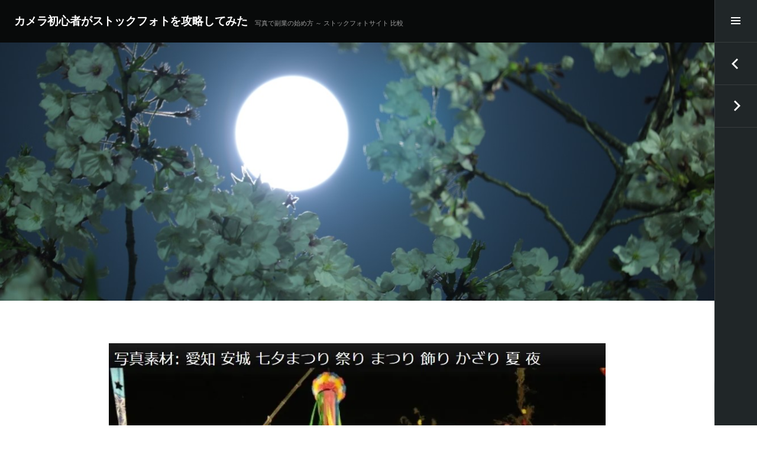

--- FILE ---
content_type: text/html; charset=utf-8
request_url: https://www.google.com/recaptcha/api2/anchor?ar=1&k=6LeGvYEUAAAAAFzWUdJVQcX1rNgz9J0Y44ilMKkM&co=aHR0cHM6Ly90a3Bob3RvLndvcms6NDQz&hl=en&v=PoyoqOPhxBO7pBk68S4YbpHZ&size=invisible&anchor-ms=20000&execute-ms=30000&cb=uarvru4wrpkc
body_size: 49267
content:
<!DOCTYPE HTML><html dir="ltr" lang="en"><head><meta http-equiv="Content-Type" content="text/html; charset=UTF-8">
<meta http-equiv="X-UA-Compatible" content="IE=edge">
<title>reCAPTCHA</title>
<style type="text/css">
/* cyrillic-ext */
@font-face {
  font-family: 'Roboto';
  font-style: normal;
  font-weight: 400;
  font-stretch: 100%;
  src: url(//fonts.gstatic.com/s/roboto/v48/KFO7CnqEu92Fr1ME7kSn66aGLdTylUAMa3GUBHMdazTgWw.woff2) format('woff2');
  unicode-range: U+0460-052F, U+1C80-1C8A, U+20B4, U+2DE0-2DFF, U+A640-A69F, U+FE2E-FE2F;
}
/* cyrillic */
@font-face {
  font-family: 'Roboto';
  font-style: normal;
  font-weight: 400;
  font-stretch: 100%;
  src: url(//fonts.gstatic.com/s/roboto/v48/KFO7CnqEu92Fr1ME7kSn66aGLdTylUAMa3iUBHMdazTgWw.woff2) format('woff2');
  unicode-range: U+0301, U+0400-045F, U+0490-0491, U+04B0-04B1, U+2116;
}
/* greek-ext */
@font-face {
  font-family: 'Roboto';
  font-style: normal;
  font-weight: 400;
  font-stretch: 100%;
  src: url(//fonts.gstatic.com/s/roboto/v48/KFO7CnqEu92Fr1ME7kSn66aGLdTylUAMa3CUBHMdazTgWw.woff2) format('woff2');
  unicode-range: U+1F00-1FFF;
}
/* greek */
@font-face {
  font-family: 'Roboto';
  font-style: normal;
  font-weight: 400;
  font-stretch: 100%;
  src: url(//fonts.gstatic.com/s/roboto/v48/KFO7CnqEu92Fr1ME7kSn66aGLdTylUAMa3-UBHMdazTgWw.woff2) format('woff2');
  unicode-range: U+0370-0377, U+037A-037F, U+0384-038A, U+038C, U+038E-03A1, U+03A3-03FF;
}
/* math */
@font-face {
  font-family: 'Roboto';
  font-style: normal;
  font-weight: 400;
  font-stretch: 100%;
  src: url(//fonts.gstatic.com/s/roboto/v48/KFO7CnqEu92Fr1ME7kSn66aGLdTylUAMawCUBHMdazTgWw.woff2) format('woff2');
  unicode-range: U+0302-0303, U+0305, U+0307-0308, U+0310, U+0312, U+0315, U+031A, U+0326-0327, U+032C, U+032F-0330, U+0332-0333, U+0338, U+033A, U+0346, U+034D, U+0391-03A1, U+03A3-03A9, U+03B1-03C9, U+03D1, U+03D5-03D6, U+03F0-03F1, U+03F4-03F5, U+2016-2017, U+2034-2038, U+203C, U+2040, U+2043, U+2047, U+2050, U+2057, U+205F, U+2070-2071, U+2074-208E, U+2090-209C, U+20D0-20DC, U+20E1, U+20E5-20EF, U+2100-2112, U+2114-2115, U+2117-2121, U+2123-214F, U+2190, U+2192, U+2194-21AE, U+21B0-21E5, U+21F1-21F2, U+21F4-2211, U+2213-2214, U+2216-22FF, U+2308-230B, U+2310, U+2319, U+231C-2321, U+2336-237A, U+237C, U+2395, U+239B-23B7, U+23D0, U+23DC-23E1, U+2474-2475, U+25AF, U+25B3, U+25B7, U+25BD, U+25C1, U+25CA, U+25CC, U+25FB, U+266D-266F, U+27C0-27FF, U+2900-2AFF, U+2B0E-2B11, U+2B30-2B4C, U+2BFE, U+3030, U+FF5B, U+FF5D, U+1D400-1D7FF, U+1EE00-1EEFF;
}
/* symbols */
@font-face {
  font-family: 'Roboto';
  font-style: normal;
  font-weight: 400;
  font-stretch: 100%;
  src: url(//fonts.gstatic.com/s/roboto/v48/KFO7CnqEu92Fr1ME7kSn66aGLdTylUAMaxKUBHMdazTgWw.woff2) format('woff2');
  unicode-range: U+0001-000C, U+000E-001F, U+007F-009F, U+20DD-20E0, U+20E2-20E4, U+2150-218F, U+2190, U+2192, U+2194-2199, U+21AF, U+21E6-21F0, U+21F3, U+2218-2219, U+2299, U+22C4-22C6, U+2300-243F, U+2440-244A, U+2460-24FF, U+25A0-27BF, U+2800-28FF, U+2921-2922, U+2981, U+29BF, U+29EB, U+2B00-2BFF, U+4DC0-4DFF, U+FFF9-FFFB, U+10140-1018E, U+10190-1019C, U+101A0, U+101D0-101FD, U+102E0-102FB, U+10E60-10E7E, U+1D2C0-1D2D3, U+1D2E0-1D37F, U+1F000-1F0FF, U+1F100-1F1AD, U+1F1E6-1F1FF, U+1F30D-1F30F, U+1F315, U+1F31C, U+1F31E, U+1F320-1F32C, U+1F336, U+1F378, U+1F37D, U+1F382, U+1F393-1F39F, U+1F3A7-1F3A8, U+1F3AC-1F3AF, U+1F3C2, U+1F3C4-1F3C6, U+1F3CA-1F3CE, U+1F3D4-1F3E0, U+1F3ED, U+1F3F1-1F3F3, U+1F3F5-1F3F7, U+1F408, U+1F415, U+1F41F, U+1F426, U+1F43F, U+1F441-1F442, U+1F444, U+1F446-1F449, U+1F44C-1F44E, U+1F453, U+1F46A, U+1F47D, U+1F4A3, U+1F4B0, U+1F4B3, U+1F4B9, U+1F4BB, U+1F4BF, U+1F4C8-1F4CB, U+1F4D6, U+1F4DA, U+1F4DF, U+1F4E3-1F4E6, U+1F4EA-1F4ED, U+1F4F7, U+1F4F9-1F4FB, U+1F4FD-1F4FE, U+1F503, U+1F507-1F50B, U+1F50D, U+1F512-1F513, U+1F53E-1F54A, U+1F54F-1F5FA, U+1F610, U+1F650-1F67F, U+1F687, U+1F68D, U+1F691, U+1F694, U+1F698, U+1F6AD, U+1F6B2, U+1F6B9-1F6BA, U+1F6BC, U+1F6C6-1F6CF, U+1F6D3-1F6D7, U+1F6E0-1F6EA, U+1F6F0-1F6F3, U+1F6F7-1F6FC, U+1F700-1F7FF, U+1F800-1F80B, U+1F810-1F847, U+1F850-1F859, U+1F860-1F887, U+1F890-1F8AD, U+1F8B0-1F8BB, U+1F8C0-1F8C1, U+1F900-1F90B, U+1F93B, U+1F946, U+1F984, U+1F996, U+1F9E9, U+1FA00-1FA6F, U+1FA70-1FA7C, U+1FA80-1FA89, U+1FA8F-1FAC6, U+1FACE-1FADC, U+1FADF-1FAE9, U+1FAF0-1FAF8, U+1FB00-1FBFF;
}
/* vietnamese */
@font-face {
  font-family: 'Roboto';
  font-style: normal;
  font-weight: 400;
  font-stretch: 100%;
  src: url(//fonts.gstatic.com/s/roboto/v48/KFO7CnqEu92Fr1ME7kSn66aGLdTylUAMa3OUBHMdazTgWw.woff2) format('woff2');
  unicode-range: U+0102-0103, U+0110-0111, U+0128-0129, U+0168-0169, U+01A0-01A1, U+01AF-01B0, U+0300-0301, U+0303-0304, U+0308-0309, U+0323, U+0329, U+1EA0-1EF9, U+20AB;
}
/* latin-ext */
@font-face {
  font-family: 'Roboto';
  font-style: normal;
  font-weight: 400;
  font-stretch: 100%;
  src: url(//fonts.gstatic.com/s/roboto/v48/KFO7CnqEu92Fr1ME7kSn66aGLdTylUAMa3KUBHMdazTgWw.woff2) format('woff2');
  unicode-range: U+0100-02BA, U+02BD-02C5, U+02C7-02CC, U+02CE-02D7, U+02DD-02FF, U+0304, U+0308, U+0329, U+1D00-1DBF, U+1E00-1E9F, U+1EF2-1EFF, U+2020, U+20A0-20AB, U+20AD-20C0, U+2113, U+2C60-2C7F, U+A720-A7FF;
}
/* latin */
@font-face {
  font-family: 'Roboto';
  font-style: normal;
  font-weight: 400;
  font-stretch: 100%;
  src: url(//fonts.gstatic.com/s/roboto/v48/KFO7CnqEu92Fr1ME7kSn66aGLdTylUAMa3yUBHMdazQ.woff2) format('woff2');
  unicode-range: U+0000-00FF, U+0131, U+0152-0153, U+02BB-02BC, U+02C6, U+02DA, U+02DC, U+0304, U+0308, U+0329, U+2000-206F, U+20AC, U+2122, U+2191, U+2193, U+2212, U+2215, U+FEFF, U+FFFD;
}
/* cyrillic-ext */
@font-face {
  font-family: 'Roboto';
  font-style: normal;
  font-weight: 500;
  font-stretch: 100%;
  src: url(//fonts.gstatic.com/s/roboto/v48/KFO7CnqEu92Fr1ME7kSn66aGLdTylUAMa3GUBHMdazTgWw.woff2) format('woff2');
  unicode-range: U+0460-052F, U+1C80-1C8A, U+20B4, U+2DE0-2DFF, U+A640-A69F, U+FE2E-FE2F;
}
/* cyrillic */
@font-face {
  font-family: 'Roboto';
  font-style: normal;
  font-weight: 500;
  font-stretch: 100%;
  src: url(//fonts.gstatic.com/s/roboto/v48/KFO7CnqEu92Fr1ME7kSn66aGLdTylUAMa3iUBHMdazTgWw.woff2) format('woff2');
  unicode-range: U+0301, U+0400-045F, U+0490-0491, U+04B0-04B1, U+2116;
}
/* greek-ext */
@font-face {
  font-family: 'Roboto';
  font-style: normal;
  font-weight: 500;
  font-stretch: 100%;
  src: url(//fonts.gstatic.com/s/roboto/v48/KFO7CnqEu92Fr1ME7kSn66aGLdTylUAMa3CUBHMdazTgWw.woff2) format('woff2');
  unicode-range: U+1F00-1FFF;
}
/* greek */
@font-face {
  font-family: 'Roboto';
  font-style: normal;
  font-weight: 500;
  font-stretch: 100%;
  src: url(//fonts.gstatic.com/s/roboto/v48/KFO7CnqEu92Fr1ME7kSn66aGLdTylUAMa3-UBHMdazTgWw.woff2) format('woff2');
  unicode-range: U+0370-0377, U+037A-037F, U+0384-038A, U+038C, U+038E-03A1, U+03A3-03FF;
}
/* math */
@font-face {
  font-family: 'Roboto';
  font-style: normal;
  font-weight: 500;
  font-stretch: 100%;
  src: url(//fonts.gstatic.com/s/roboto/v48/KFO7CnqEu92Fr1ME7kSn66aGLdTylUAMawCUBHMdazTgWw.woff2) format('woff2');
  unicode-range: U+0302-0303, U+0305, U+0307-0308, U+0310, U+0312, U+0315, U+031A, U+0326-0327, U+032C, U+032F-0330, U+0332-0333, U+0338, U+033A, U+0346, U+034D, U+0391-03A1, U+03A3-03A9, U+03B1-03C9, U+03D1, U+03D5-03D6, U+03F0-03F1, U+03F4-03F5, U+2016-2017, U+2034-2038, U+203C, U+2040, U+2043, U+2047, U+2050, U+2057, U+205F, U+2070-2071, U+2074-208E, U+2090-209C, U+20D0-20DC, U+20E1, U+20E5-20EF, U+2100-2112, U+2114-2115, U+2117-2121, U+2123-214F, U+2190, U+2192, U+2194-21AE, U+21B0-21E5, U+21F1-21F2, U+21F4-2211, U+2213-2214, U+2216-22FF, U+2308-230B, U+2310, U+2319, U+231C-2321, U+2336-237A, U+237C, U+2395, U+239B-23B7, U+23D0, U+23DC-23E1, U+2474-2475, U+25AF, U+25B3, U+25B7, U+25BD, U+25C1, U+25CA, U+25CC, U+25FB, U+266D-266F, U+27C0-27FF, U+2900-2AFF, U+2B0E-2B11, U+2B30-2B4C, U+2BFE, U+3030, U+FF5B, U+FF5D, U+1D400-1D7FF, U+1EE00-1EEFF;
}
/* symbols */
@font-face {
  font-family: 'Roboto';
  font-style: normal;
  font-weight: 500;
  font-stretch: 100%;
  src: url(//fonts.gstatic.com/s/roboto/v48/KFO7CnqEu92Fr1ME7kSn66aGLdTylUAMaxKUBHMdazTgWw.woff2) format('woff2');
  unicode-range: U+0001-000C, U+000E-001F, U+007F-009F, U+20DD-20E0, U+20E2-20E4, U+2150-218F, U+2190, U+2192, U+2194-2199, U+21AF, U+21E6-21F0, U+21F3, U+2218-2219, U+2299, U+22C4-22C6, U+2300-243F, U+2440-244A, U+2460-24FF, U+25A0-27BF, U+2800-28FF, U+2921-2922, U+2981, U+29BF, U+29EB, U+2B00-2BFF, U+4DC0-4DFF, U+FFF9-FFFB, U+10140-1018E, U+10190-1019C, U+101A0, U+101D0-101FD, U+102E0-102FB, U+10E60-10E7E, U+1D2C0-1D2D3, U+1D2E0-1D37F, U+1F000-1F0FF, U+1F100-1F1AD, U+1F1E6-1F1FF, U+1F30D-1F30F, U+1F315, U+1F31C, U+1F31E, U+1F320-1F32C, U+1F336, U+1F378, U+1F37D, U+1F382, U+1F393-1F39F, U+1F3A7-1F3A8, U+1F3AC-1F3AF, U+1F3C2, U+1F3C4-1F3C6, U+1F3CA-1F3CE, U+1F3D4-1F3E0, U+1F3ED, U+1F3F1-1F3F3, U+1F3F5-1F3F7, U+1F408, U+1F415, U+1F41F, U+1F426, U+1F43F, U+1F441-1F442, U+1F444, U+1F446-1F449, U+1F44C-1F44E, U+1F453, U+1F46A, U+1F47D, U+1F4A3, U+1F4B0, U+1F4B3, U+1F4B9, U+1F4BB, U+1F4BF, U+1F4C8-1F4CB, U+1F4D6, U+1F4DA, U+1F4DF, U+1F4E3-1F4E6, U+1F4EA-1F4ED, U+1F4F7, U+1F4F9-1F4FB, U+1F4FD-1F4FE, U+1F503, U+1F507-1F50B, U+1F50D, U+1F512-1F513, U+1F53E-1F54A, U+1F54F-1F5FA, U+1F610, U+1F650-1F67F, U+1F687, U+1F68D, U+1F691, U+1F694, U+1F698, U+1F6AD, U+1F6B2, U+1F6B9-1F6BA, U+1F6BC, U+1F6C6-1F6CF, U+1F6D3-1F6D7, U+1F6E0-1F6EA, U+1F6F0-1F6F3, U+1F6F7-1F6FC, U+1F700-1F7FF, U+1F800-1F80B, U+1F810-1F847, U+1F850-1F859, U+1F860-1F887, U+1F890-1F8AD, U+1F8B0-1F8BB, U+1F8C0-1F8C1, U+1F900-1F90B, U+1F93B, U+1F946, U+1F984, U+1F996, U+1F9E9, U+1FA00-1FA6F, U+1FA70-1FA7C, U+1FA80-1FA89, U+1FA8F-1FAC6, U+1FACE-1FADC, U+1FADF-1FAE9, U+1FAF0-1FAF8, U+1FB00-1FBFF;
}
/* vietnamese */
@font-face {
  font-family: 'Roboto';
  font-style: normal;
  font-weight: 500;
  font-stretch: 100%;
  src: url(//fonts.gstatic.com/s/roboto/v48/KFO7CnqEu92Fr1ME7kSn66aGLdTylUAMa3OUBHMdazTgWw.woff2) format('woff2');
  unicode-range: U+0102-0103, U+0110-0111, U+0128-0129, U+0168-0169, U+01A0-01A1, U+01AF-01B0, U+0300-0301, U+0303-0304, U+0308-0309, U+0323, U+0329, U+1EA0-1EF9, U+20AB;
}
/* latin-ext */
@font-face {
  font-family: 'Roboto';
  font-style: normal;
  font-weight: 500;
  font-stretch: 100%;
  src: url(//fonts.gstatic.com/s/roboto/v48/KFO7CnqEu92Fr1ME7kSn66aGLdTylUAMa3KUBHMdazTgWw.woff2) format('woff2');
  unicode-range: U+0100-02BA, U+02BD-02C5, U+02C7-02CC, U+02CE-02D7, U+02DD-02FF, U+0304, U+0308, U+0329, U+1D00-1DBF, U+1E00-1E9F, U+1EF2-1EFF, U+2020, U+20A0-20AB, U+20AD-20C0, U+2113, U+2C60-2C7F, U+A720-A7FF;
}
/* latin */
@font-face {
  font-family: 'Roboto';
  font-style: normal;
  font-weight: 500;
  font-stretch: 100%;
  src: url(//fonts.gstatic.com/s/roboto/v48/KFO7CnqEu92Fr1ME7kSn66aGLdTylUAMa3yUBHMdazQ.woff2) format('woff2');
  unicode-range: U+0000-00FF, U+0131, U+0152-0153, U+02BB-02BC, U+02C6, U+02DA, U+02DC, U+0304, U+0308, U+0329, U+2000-206F, U+20AC, U+2122, U+2191, U+2193, U+2212, U+2215, U+FEFF, U+FFFD;
}
/* cyrillic-ext */
@font-face {
  font-family: 'Roboto';
  font-style: normal;
  font-weight: 900;
  font-stretch: 100%;
  src: url(//fonts.gstatic.com/s/roboto/v48/KFO7CnqEu92Fr1ME7kSn66aGLdTylUAMa3GUBHMdazTgWw.woff2) format('woff2');
  unicode-range: U+0460-052F, U+1C80-1C8A, U+20B4, U+2DE0-2DFF, U+A640-A69F, U+FE2E-FE2F;
}
/* cyrillic */
@font-face {
  font-family: 'Roboto';
  font-style: normal;
  font-weight: 900;
  font-stretch: 100%;
  src: url(//fonts.gstatic.com/s/roboto/v48/KFO7CnqEu92Fr1ME7kSn66aGLdTylUAMa3iUBHMdazTgWw.woff2) format('woff2');
  unicode-range: U+0301, U+0400-045F, U+0490-0491, U+04B0-04B1, U+2116;
}
/* greek-ext */
@font-face {
  font-family: 'Roboto';
  font-style: normal;
  font-weight: 900;
  font-stretch: 100%;
  src: url(//fonts.gstatic.com/s/roboto/v48/KFO7CnqEu92Fr1ME7kSn66aGLdTylUAMa3CUBHMdazTgWw.woff2) format('woff2');
  unicode-range: U+1F00-1FFF;
}
/* greek */
@font-face {
  font-family: 'Roboto';
  font-style: normal;
  font-weight: 900;
  font-stretch: 100%;
  src: url(//fonts.gstatic.com/s/roboto/v48/KFO7CnqEu92Fr1ME7kSn66aGLdTylUAMa3-UBHMdazTgWw.woff2) format('woff2');
  unicode-range: U+0370-0377, U+037A-037F, U+0384-038A, U+038C, U+038E-03A1, U+03A3-03FF;
}
/* math */
@font-face {
  font-family: 'Roboto';
  font-style: normal;
  font-weight: 900;
  font-stretch: 100%;
  src: url(//fonts.gstatic.com/s/roboto/v48/KFO7CnqEu92Fr1ME7kSn66aGLdTylUAMawCUBHMdazTgWw.woff2) format('woff2');
  unicode-range: U+0302-0303, U+0305, U+0307-0308, U+0310, U+0312, U+0315, U+031A, U+0326-0327, U+032C, U+032F-0330, U+0332-0333, U+0338, U+033A, U+0346, U+034D, U+0391-03A1, U+03A3-03A9, U+03B1-03C9, U+03D1, U+03D5-03D6, U+03F0-03F1, U+03F4-03F5, U+2016-2017, U+2034-2038, U+203C, U+2040, U+2043, U+2047, U+2050, U+2057, U+205F, U+2070-2071, U+2074-208E, U+2090-209C, U+20D0-20DC, U+20E1, U+20E5-20EF, U+2100-2112, U+2114-2115, U+2117-2121, U+2123-214F, U+2190, U+2192, U+2194-21AE, U+21B0-21E5, U+21F1-21F2, U+21F4-2211, U+2213-2214, U+2216-22FF, U+2308-230B, U+2310, U+2319, U+231C-2321, U+2336-237A, U+237C, U+2395, U+239B-23B7, U+23D0, U+23DC-23E1, U+2474-2475, U+25AF, U+25B3, U+25B7, U+25BD, U+25C1, U+25CA, U+25CC, U+25FB, U+266D-266F, U+27C0-27FF, U+2900-2AFF, U+2B0E-2B11, U+2B30-2B4C, U+2BFE, U+3030, U+FF5B, U+FF5D, U+1D400-1D7FF, U+1EE00-1EEFF;
}
/* symbols */
@font-face {
  font-family: 'Roboto';
  font-style: normal;
  font-weight: 900;
  font-stretch: 100%;
  src: url(//fonts.gstatic.com/s/roboto/v48/KFO7CnqEu92Fr1ME7kSn66aGLdTylUAMaxKUBHMdazTgWw.woff2) format('woff2');
  unicode-range: U+0001-000C, U+000E-001F, U+007F-009F, U+20DD-20E0, U+20E2-20E4, U+2150-218F, U+2190, U+2192, U+2194-2199, U+21AF, U+21E6-21F0, U+21F3, U+2218-2219, U+2299, U+22C4-22C6, U+2300-243F, U+2440-244A, U+2460-24FF, U+25A0-27BF, U+2800-28FF, U+2921-2922, U+2981, U+29BF, U+29EB, U+2B00-2BFF, U+4DC0-4DFF, U+FFF9-FFFB, U+10140-1018E, U+10190-1019C, U+101A0, U+101D0-101FD, U+102E0-102FB, U+10E60-10E7E, U+1D2C0-1D2D3, U+1D2E0-1D37F, U+1F000-1F0FF, U+1F100-1F1AD, U+1F1E6-1F1FF, U+1F30D-1F30F, U+1F315, U+1F31C, U+1F31E, U+1F320-1F32C, U+1F336, U+1F378, U+1F37D, U+1F382, U+1F393-1F39F, U+1F3A7-1F3A8, U+1F3AC-1F3AF, U+1F3C2, U+1F3C4-1F3C6, U+1F3CA-1F3CE, U+1F3D4-1F3E0, U+1F3ED, U+1F3F1-1F3F3, U+1F3F5-1F3F7, U+1F408, U+1F415, U+1F41F, U+1F426, U+1F43F, U+1F441-1F442, U+1F444, U+1F446-1F449, U+1F44C-1F44E, U+1F453, U+1F46A, U+1F47D, U+1F4A3, U+1F4B0, U+1F4B3, U+1F4B9, U+1F4BB, U+1F4BF, U+1F4C8-1F4CB, U+1F4D6, U+1F4DA, U+1F4DF, U+1F4E3-1F4E6, U+1F4EA-1F4ED, U+1F4F7, U+1F4F9-1F4FB, U+1F4FD-1F4FE, U+1F503, U+1F507-1F50B, U+1F50D, U+1F512-1F513, U+1F53E-1F54A, U+1F54F-1F5FA, U+1F610, U+1F650-1F67F, U+1F687, U+1F68D, U+1F691, U+1F694, U+1F698, U+1F6AD, U+1F6B2, U+1F6B9-1F6BA, U+1F6BC, U+1F6C6-1F6CF, U+1F6D3-1F6D7, U+1F6E0-1F6EA, U+1F6F0-1F6F3, U+1F6F7-1F6FC, U+1F700-1F7FF, U+1F800-1F80B, U+1F810-1F847, U+1F850-1F859, U+1F860-1F887, U+1F890-1F8AD, U+1F8B0-1F8BB, U+1F8C0-1F8C1, U+1F900-1F90B, U+1F93B, U+1F946, U+1F984, U+1F996, U+1F9E9, U+1FA00-1FA6F, U+1FA70-1FA7C, U+1FA80-1FA89, U+1FA8F-1FAC6, U+1FACE-1FADC, U+1FADF-1FAE9, U+1FAF0-1FAF8, U+1FB00-1FBFF;
}
/* vietnamese */
@font-face {
  font-family: 'Roboto';
  font-style: normal;
  font-weight: 900;
  font-stretch: 100%;
  src: url(//fonts.gstatic.com/s/roboto/v48/KFO7CnqEu92Fr1ME7kSn66aGLdTylUAMa3OUBHMdazTgWw.woff2) format('woff2');
  unicode-range: U+0102-0103, U+0110-0111, U+0128-0129, U+0168-0169, U+01A0-01A1, U+01AF-01B0, U+0300-0301, U+0303-0304, U+0308-0309, U+0323, U+0329, U+1EA0-1EF9, U+20AB;
}
/* latin-ext */
@font-face {
  font-family: 'Roboto';
  font-style: normal;
  font-weight: 900;
  font-stretch: 100%;
  src: url(//fonts.gstatic.com/s/roboto/v48/KFO7CnqEu92Fr1ME7kSn66aGLdTylUAMa3KUBHMdazTgWw.woff2) format('woff2');
  unicode-range: U+0100-02BA, U+02BD-02C5, U+02C7-02CC, U+02CE-02D7, U+02DD-02FF, U+0304, U+0308, U+0329, U+1D00-1DBF, U+1E00-1E9F, U+1EF2-1EFF, U+2020, U+20A0-20AB, U+20AD-20C0, U+2113, U+2C60-2C7F, U+A720-A7FF;
}
/* latin */
@font-face {
  font-family: 'Roboto';
  font-style: normal;
  font-weight: 900;
  font-stretch: 100%;
  src: url(//fonts.gstatic.com/s/roboto/v48/KFO7CnqEu92Fr1ME7kSn66aGLdTylUAMa3yUBHMdazQ.woff2) format('woff2');
  unicode-range: U+0000-00FF, U+0131, U+0152-0153, U+02BB-02BC, U+02C6, U+02DA, U+02DC, U+0304, U+0308, U+0329, U+2000-206F, U+20AC, U+2122, U+2191, U+2193, U+2212, U+2215, U+FEFF, U+FFFD;
}

</style>
<link rel="stylesheet" type="text/css" href="https://www.gstatic.com/recaptcha/releases/PoyoqOPhxBO7pBk68S4YbpHZ/styles__ltr.css">
<script nonce="Y4CWYOGOF3EVONXPukfGvw" type="text/javascript">window['__recaptcha_api'] = 'https://www.google.com/recaptcha/api2/';</script>
<script type="text/javascript" src="https://www.gstatic.com/recaptcha/releases/PoyoqOPhxBO7pBk68S4YbpHZ/recaptcha__en.js" nonce="Y4CWYOGOF3EVONXPukfGvw">
      
    </script></head>
<body><div id="rc-anchor-alert" class="rc-anchor-alert"></div>
<input type="hidden" id="recaptcha-token" value="[base64]">
<script type="text/javascript" nonce="Y4CWYOGOF3EVONXPukfGvw">
      recaptcha.anchor.Main.init("[\x22ainput\x22,[\x22bgdata\x22,\x22\x22,\[base64]/[base64]/[base64]/ZyhXLGgpOnEoW04sMjEsbF0sVywwKSxoKSxmYWxzZSxmYWxzZSl9Y2F0Y2goayl7RygzNTgsVyk/[base64]/[base64]/[base64]/[base64]/[base64]/[base64]/[base64]/bmV3IEJbT10oRFswXSk6dz09Mj9uZXcgQltPXShEWzBdLERbMV0pOnc9PTM/bmV3IEJbT10oRFswXSxEWzFdLERbMl0pOnc9PTQ/[base64]/[base64]/[base64]/[base64]/[base64]\\u003d\x22,\[base64]\\u003d\x22,\x22w71OwpvDnsOdwrgpGirDnB4aw7soL8O2YE1vXcKKwqVKTcOSwq/DosOAFmTCosKvw6LCggbDhcKqw5fDh8K4wrgOwqpyb2xUw6LCgTFbfMKGw7PCicK/fcOmw4rDgMKWwqNWQGh1DsKrA8Kiwp0THcOYIMOHLMO2w5HDulPCrGzDqcKewqTChsKOwpxsfMO4wrbDuUcMJjfCmygDw7spwoUuwpbCkl7CucOzw53Dsl5FwrrCqcORIz/Cm8O8w7hEwrrCjA9ow5tRwpIfw7pfw4HDnsO4bcOowrw6wrtjBcK6PcOYSCXCiFLDnsO+fcKMbsK/wrR5w61hK8O1w6cpwp9Cw4w7PsK0w6/CtsO3Y0sNw7MQwrzDjsOtLcOLw7HCrcK0wodIwpHDisKmw6LDnsOICAYgwoFvw6gkFg5Mw6pCOsOdG8Oxwppywp9+wq3CvsK9wrE8JMKwwq/CrsKbBG7DrcK9RCFQw5BNGl/CncOIIcOhwqLDsMKOw7rDpgUCw5vCs8KuwpILw6jChCjCm8OIwq7CusKDwqcpCyXCsGZYasOufsKgaMKCD8OkXsO7w6ZQEAXDm8KsbMOWfgF3A8Kew6YLw63ChMKgwqcww6/Ds8O7w7/DrF1sQzNwVDxDKy7Dl8Obw4rCrcO8UgZEACbCjsKGKldTw75ZYHJYw7QWUy9YH8KXw7/CoikJaMOmSsOhY8K2w5tLw7PDrTVqw5vDpsOdYcKWFcKZI8O/wpwBbyDCk1nCusKnVMOfOxvDlW8ANC1Lwq4ww6TDqsKpw7tzUcO6wqhzw7jCmhZFwq7DkDTDt8OzIx1LwoFSEU5Gw4jCk2vDtcKQOcKfchc3dMOgwpfCgwrCvMKuRMKFwozCgEzDrnUyMsKiHW7Cl8KgwqM6wrLDrF/[base64]/DkMObw6IfQjjCkWHCsWQHwq9GZcKZB8KsBV7Dv8KHwoIawqZSTlXCo3rCmcK8GzFCAQwtEE3ClMKNwrQ5w5rCk8KpwpwgJg0zP308Y8O1MMO4w515f8Kaw7kYwpZhw7nDiT/[base64]/wpcqUGRhw7QQwq7CqMO4w61zB8KPT8KEKcKwKGTCtGHDkBsJw6bCnsOBSyEFdj/Dqzk4DG/[base64]/alTClcKJaCV5fGt/w6PChBjDoX3DhUwmNcKGdQHCq2xfX8KoS8OANcO7w6LDusOEcjAlw5LCt8O8w6E1aEB4dFfCpwRsw4XChMKvc1/Ck1pBDBLDkXrDuMKvBxx8NV7DvFFyw6MewqXCosO/w5PDgEzDlcKuOMKow5HCvSINwonCsHrDi1YSQ1fDkxUzwoAXWsOOw5UYw6JKw6cIw7IAw5xwS8Kbw6wcw77DqDg8SC7CrMOIc8O3FcO3w7gvasOeSRfCjWNnwp/CoD3DrG5Pwqktw50qAwMHOwLDny/DssOWGcOjfCXDucKFwo99XB1Ow7XDp8KXRwrCkTxYw6vCisKQwoXCvcOsT8KRelYmQAtAwrAZwrJ9w4YtwovCqkHDtlbDoihSw4/DkA98w4ptXndew7/Cpz/DuMKHLi9SPhbCkWPCrMKIFVXCnMOnw4FIL0EwwrERdsKnEcKowoVZw6kwUcOLbsKFwpFRwrLCuXrCocKgwogKEMKLw7JcTkTCpUlhOMOzdsOVC8ObAsKMaW/[base64]/CuXPDi8KgTcKRw6p7WxY5wpY+c2gRS8OUVGsGwrLDpQJywppVZcKxIAUgB8Olw6vDrMOrwrbDuMO/Q8O6wrI6b8K1w5/[base64]/e2DDqsO0PDxAIsKnw7jDhAvDqRkdDCxzw47DqcKLasKfw614w5BfwpYZw4phccKmw6jDqsO5NQHDgcOgwoDCv8O8M1jCkMK7worCknXDpkrDiMOWQR8FRsKuw4taw6TDlX7DnsOML8K/VxLDmlXDgMKOG8OoK28lw6QTVsOtwqoGB8OdIyZlwq/CisOWw75zwpU7TULCukhmwoLDvsKEwpbDlMKowoN9RxHCmsKMEXAjwonDjsKZLwk6F8OFwp/[base64]/DtMOHw7zDk8Kaw7crTyhUwr4uP8OLRcOkKUHDq8K9wojCpMOCDcOVwqcNAcOKwqXCh8Oqw7dyJcKGXMKVfTTCo8KNwpUiwpRXw4HCnwLCnMOgw5vDvADCu8K0w5zDn8K9CsOXd3h0w5DCqBYeUMKAw4/Do8KBw6bCjsK3T8KJw7HDpcK9L8ODwprDtsK1wp/DkXY/[base64]/DiyHCiHU4SmLCjhUGVcKHSMOGw4sYVcKXU8OtB3N/[base64]/DkAvDpFPDiVrDqD3DucO/w73DoBMkw5EvB8KfwpXCgkjCr8O4XsO6w7vDkRw1SEzDrcOVw6jCgVshbVbDncKFJMKlw7t/w5nDosK9YgjCkFrDsEDCvcKYwrPCpnlDScKXbsOEXMOGwqxIwpjClE7DoMOmw5YGVMKES8K4RcKWcsK8wrVcw4R+wqNKDMK+wrPCkcOcwolbwqrDo8OLw4JRwpQEw6ckw4zCmUJIw4AXw7/DjsKQwr3ClBjCq2PChy/[base64]/DhmPCgsKGY8O1OcKBwpzDqMKCMMOMw4d+w5jDliHCu8K+UwAXBxU7wrsoJi0Xw5YowrNgHsKjFcOdwokYTk/[base64]/[base64]/UMKOw7nDhjhEwqd7UTjCkUt4WW/DpcOrwprDusKfBFfDnXBBYD3CunPCnMKOAlfDmHkRwp/DnsKJw6bDmWTDhxIvw63CkMOVwpkCw67ChsO/X8OEK8KPw5/[base64]/Q2UMwoUKPgvCs3fDv8OrUMOrwqLCgmjDrMORwrAlwqJTwroVwokMw67DkVZHwpJJYgBAw4XDr8Okw5bDpsKnw5rCgsOZwoInFjt/S8KTwqwRbmMpQRxzamzDhsKkw5YHCsK1wpwrMsK2BEzCtR7CqMKgwrPDhAUiwrrCuFJ5NMOHworDrAQJRsKeXFnCqcKKw53DocOkPcKMc8KcwoDClznCtxUmCG7CtcK2KsOzwq/[base64]/w5/DpMOxw6VWGmXChMOHFkZ/ABwmBcOTw6hOwp5kPRVJw6hfworCi8OFw4HClcOPwr99N8Kaw4lfw7TDpcOdw6ZiXMO1QA/CjMOGwpZBE8Kfw63CpMO3fcKDw4Blw7dTwqpKwpTDnsKHw4APw6LCsVTDqGglw7TDpGHCuzRRU3TCnkHDi8Oyw7jDrmzDhsKDw7PColPDtMO2eMOAw7/Cs8O2ejVFwo7DnsOpRkDDj3F2wqrCpQQnw7MFEWzCqSh0w4RNJjnDlErDoFPCvHdVEGdKFsOpw5t2EsKrMHHDl8KUwqPCssOzXMOOOsKPw73CmwzDu8OuUzIcw6/DuQ/DosK1L8KNOMOIw4fCt8OaL8K0wrrChcOrRcKUw4LCqcK7wpnDo8OmXSpYw7nDiAXDtcKWw6l2RMKqw4UHVsOcAcKDJg3CtcOzQcO5cMOywogPQ8KVwoDDrmR+wqEYDDMfJ8O+Sy3Cm10KO8OIQcOkwrTDlSfCg0vCoWcDw73Cq2Yyw7nCnSByGhLDusOewrgFw41vZA/Cv3FbwrvCoGUzOEDDgsOaw5LDuTRTQcKsw51Cw5TCq8KcwpPDnMOYJ8O4woI7ecOHecKBM8KeIX51wqnDhMKUasKkchdeFcOvGjPDj8K7w5MlB2fDjVPCsQ/[base64]/Dg04uMmgbwq7CuxlAK8KGw6/DmTDDisOAw7FrET/Dq2fDgcOHwoN4Ultqw5ckZEzCnTzCuMOOeCMjwqrDoTcQbEMsbUcgax3DqRlNw4Uzw7htKsKWwpJYfsOLUsKPwqFJw79wdSRmw4LDjBt4w5dMXsObw5sUw5rCgEDComtaT8Oww4UQwpFBRcK/[base64]/wrHCsGUVDcKMwqTCkcKSbwzDtGF6BcOuKTFIw7TClMKTbhjDpCkvf8Kpw74vOUcwJg7Dl8Onw6cfaMK+DW3CkX3Cp8Kfw70ewq4uwrDCvAjDt3Vqw6XCisKWw7l6BMK1DsK3WybCuMOFPH8/woJjfXo8Vk7Cq8K3woV7aV50PsK2w6/CqG7DjcKdw7smwooawq7Dj8ORImEYScOdLRXCvTfDk8Oew64GZVTCmsKmZFnDjcKEw7kZw4t2woZZBmvDjcOvM8OCRcKhb1J8wrTDqApPIQzChn9hLsK7Chd0w5PCv8K/[base64]/M1Jyw6ZQR8Ohf39Wwok+w4fDlHF2SX/Cox/[base64]/DjkzCt8O0w4DCqQgWw69yw4hXw4kWeFVPPMKCw6MhwpjDscO8w7XDhcKyfnDCo8Kbe1UYfcKye8O0XcK9w4V4LsKKwok1UgTDn8KywrLCgUl8wozDo2rDoi/CpxA9fHVhwo7CnEjCjMKodsOJwrc7IcKKMsOzwp3Csm1FcXIsOsKxwqsnwrZjwrQIw7vDmh3CmMOaw643wozCmG06w6wwT8OgAl7ClMKTw5jCnQzDmMK5w7jCugVIwodnwotPwoN2w6kfF8OSGGHDlEHCpcOWDk/[base64]/DlcOLw7NcwqHCpzMrw4ASbsKrw4bDq8KIZcKeE1rDvMKsw63DsiA+ZWY1w40aFMKcGcKjVQbCs8Olw4LDvsOGLMOxBmQgPWlIwpzCtDkGw7fDolrCmlQ3wp7CmsO5w7/DjRDDs8K0LHQiHsKDw53DhGxzwqDDtcOUwpDDqcK1FzDDkGFHJSN7dwnDmUnClmzDkm47wqwJw5/DosO+QHEGw5XDrcO5w5IUfA7DqMKXXsOiS8OYA8Kfwpd4BG0Zw5Zyw4HDrW3DnsKrXcKkw6fDssKSw7/[base64]/Cu1Ylw7XCo8OZwrJGw69BLcKNw60JUMKEQDoqw5DDhcK5w4QUwpRNwp3DjcKba8OuScOjXsKGXcOBw5FvaVPDi1LDv8OqwrsracOXYMKQIw7DoMK3wpIBwqDCnR3Dtn7CjcKDw4p6w6AOYcKNwpvDnsKHW8Kmd8O/wr/DknJfw7tLSS9BwrQswpk3wrUwFScdwqnCvS0SecKpwoRNw73CjSTCvxQ3Q03DnFnCtsOSwrp7wpfDgkvDqsOXwqHDksOgSgwFwrfDssKiDMKYw5/DtkzCnFXCscOOw6bCrcKza0HDtkrDhg7DvsKFQcKDbB4bJmU3w5TDvC9Awr3CrcOSPsKyw4/DvmU/w5V9SsOkwo0EJW8RPw3DuCXCtXMwcsOdw4AnEsOSwpw9eAvCk3ZXw7fDp8KNP8K6XsKWN8ODwqnCicKFw4dFwp0KScKhblHDq3Q3w6XDhSrCsVIEw6xcB8OOwpF6wp/DnMOnwq5bHxkSwp/DtMOBcVHCisKJWMOZw7U9w4U3NMOFBsOeG8Kuw6cLSsOoDhbCuH0BQksrw4HDrWsIwqbDo8KQPMKIf8OZwqvDpcOeE17DkcOHKGMow5PCnMOKKMKfAVTDjsK1fSvDvMKXwrhNwpF1w7TDnMOQAV9rd8OgcFnDp0tBEsOHTibCrsKIw71HZTTCiHzCt2HDuB/DtS0Lw6lbw4zCniTCoxVjZ8OdZDgow6PCscKValzChRLCrsOSw6MhwqIRw7oPbwvCmh/CuMKAw6tmw4Mna0UXw48DPcO+TsOyesKywotrw5bDrRUiw77DvcKEajzDqMKHw5RowpjCkMKbEcOWYQTCuw3DmmLDoEfCmkPDmlpQw6wVwrrDusOhw5QWwqg5D8OZCjREw5vCr8Oyw7TDsWJNw6Apw4LCqsOtw4x/cnvCtMK4f8Olw7Uzw4DCsMKhJcKRMERmw7sbJVEiw6HDuEnDo0fCusKzw6oSEXrDscOZFMOmwrx7OnzDusKDPsKmw7XCh8OfTcKsIzsMb8OEBzMNwrrCvsKNFcK2w5UePMKRIGEnDnwMwqRmRcKdw6LCnEbDnjvDunAswr7Dv8OHwrTCpcOSbMKfQjMAwpk/w4M/VMKnw7BFCQdrw5tdTk03MMOMw5nCocOHKsObw4/[base64]/DhMKKSXgfN8O+GMKzN3A9D0NXw6zCljRWw67Cv8OOwoAKw7fCjcKzw5gvCG1FIcOrw5nDjx86E8O7Ym8RIh1Fw6MIPsOQwpzDsAQfCR5TUsOFwrMNw5s+wonCmcKOw6VbEsKGZsOANnLDtsOSwoRVX8KTEBl5SMOVBS/DiQBMw5QYIsKsBsOkwq0JVHMyB8KkFi/DuCdWZTDCv1nCuxZXaMOSw6vCk8Kudj00w5M5wqYUw6BbXAs2wq4xw5LCuSLDn8KpY0svMsOXOzwgwoQKVUQMIw4kbTklFcKcScOVSMOTBRzDpFTDrXJDwrkNVW5wwr/[base64]/[base64]/OjRrwqfCs2Qvw7/Dl0jCtMKEw7oEYC3DpsKjATbCvMOSWE7CiwLClFx0e8Kow47Do8KJwpBdN8KEWMK/wo8Lw4vCgHwHXsOMUcOoVwI0w4vDtnVEwq42CMKYR8OAMmfDj2EjO8OxwqnCrRTCpcKRQsOJbHo2GWcFw61ELCXDqH8Qw6XDiGzCllBVESbCmDfDm8Ohw6gsw5jDjMKSMsORFC4UAsOewoQIaHfCjsKyZMKpwrHCkVZoCMOHw6spaMK/w6QrJQpbwoxcw7PDhnNDasOKw7LCrsO6K8KOw7ZgwoRhwq5Pw6Q4CwwRwpXChMO5SgHCrz0ocMOTO8OfMcKsw7QgBj7DoMOJw6TClsKsw6TCpxrCkzLDiyfDh3LDpDbCo8OTwq3DjTjChUdHZcKTwpDCkzPCgWHDg20Rw60xwr/DgsKYw6XCsSAwecOEw7DDucKJZ8OWwpvDjsKMw4vCvwBLw4hHwoxHw7lAwo/Cojdyw7wkHnjDuMO7EjnCg13DrMOdE8OMw4tWw48WIMK2wo7DvcOTWUTDrWRoGnXDnwNqwr8lw5nChUMJO1PCnG4CBsKbbWwxw5lLTgZ+wqDCkcKzD1Z+wo1/woJAw4okJMO3ecOyw7bCu8Kvwp/CgcO8w71Jwq7DpC1/wr3Dlg3CmcKPYTfCrm3DrsOhLsO2AwEow5cHw4pPemXCpzQ7w5oKw59fPFkwIMOtL8OAaMK3McO5wr9zw7jDj8K5PVbCrX5EwrZSVMKSw6TDowNHCk/CoRHDjhkzw4fCmy4/M8KJOyXCmTHCqiZPUDnDocONwpJYbMK9EcKnwpRxwpM+wqMFJT9Ywp7DisKOwonClFlGwp/Dr3kNKEBzK8OKwqjCp2TCrGkLwrDDrUUaR18GKsOnF2jChMK1wrfDpsKoOXLDhThVNsKZwrckQinCqsKtwoQLH0EpPsKvw4jDgRvDncO3wr5XVzDCsH9/wrx7woFGIsOJJALDtkTDlsOWwrAkw6BYGRXDr8KPZ3LCosK7w5HCusKbSntONsKXwo3DqGIBd0Zhw5EXD0/DsHDCgXpSXcO7wqMuw7fCvFPDhlrCpSDDpkrClBnDssK+UMKLQC4Ew5U8GC07wpIqw64vDMKBKzwhbEEbWjYOw6/ComvDjSbCqcOfw719wpMnw7fDn8KAw4Z8ecO/woDDvMOCDyrCmTbDkMK1wqQXwpcFw4ctJkXCqCp7w5cJSTXCmcObJcKpd0nCtXoyEMOewoUmNnkeJsKFwpfCvCQsw5XDisKHw43DicOGHgMHQsKSwrnCmcOQXz3CrsOjw6fChTDClcOZwpfCg8KAw7ZmCzbCgcK4XsOZUT7DusKiwpnCkW0/wpjDj3Egwo7CtQo/woTCusKjwqNYw6IVwoLDosKvfcKwwrbDmilHw5EUwpdSwobDt8Onw7Uzw7ApKsO+IGbDnADDssOAw5UZw6MSw4lhw4sNW1heAcKZR8Kaw58tIUPDpQ3DpMOIaTk5JMKIN05Ow5sTw7PDr8O0w6zCuMO3EcOUecKJWnDDt8O1IcKUw4/DnsO5P8Olw6bCkn7DnyzDhgjCtG8sHMK8AcKmdjPDgMKeO18cw7LCtD3CnkU+woXDosKhw4MhwqrDqsOjE8KIIsKbKMOWwp40OiLCvHJEeRvDpMOyaAQ5BcKCwo4gwok9f8O7w5RQw5ZjwrtPfsOQEMKKw4ZNeQJhw5ZKwr/CucOuYsO7SwbCtMOOw7pMw5vDncKne8OIw4jDjcOCwrUMw5DCm8ORNErDlmwBw73Dq8OvJDF/ecKbHVXDsMOdwr1Gw7LCj8O4wqo3wqrCpHZRw7dowooUwp0vRhDCvWbCt2/CqlPDg8OYcUfCsU5Ue8KyUj/CpcOrw6wIRj1GZVF3HcOIw5jCmcKnL1DDixESGF1NZGDCmXJQQgQUbysEe8KkMV3Dt8OHMsKFwpvDlcK+XkcgDxrCpMOAXcKKw7PDqF/DnhrDo8OcwqTClnxeXcK0w6TDkR/CujTCrMKNwp7DrMO8Q3F1BlDDunUVUA8HJcK+w7TDqFRLTxV1QSzDvsOORsK0P8KHDsKHfMOdwrNaaTvDtcOnXkHDp8ONw640GcO9w4lOwoHChEp+wpLDqRYGEsOyLcOxJ8O6GQXCozvCoRVuwq7DvE/CvV41E1vDq8KmB8OvWi7Cv2h6McKrwqdsNx7CvC9Nw7FDw6DChsOVwq9Sa1nCsTvCiycPw4vDrDI1wr7DnkpXwoPClEtFwpfCnykvw7YWw4UqwrwOw59Vw7EjIsKQwpjCvEDCv8OLYMKBWcKLw7/ChBd2fxcBYcKew5TCoMOeLcKiwplYw4MGJwwZwoLCgX5FwqXCtgZCw77CpklNw7kaw6rDiwErwpQvw5LCkcK/[base64]/[base64]/[base64]/w57Dl8Onw4USw4nCoMKXwr7Cj8KII3vCjTBUw6DCqHjCpG7Dm8Orw7kPSMKOdsKsK07Cvw4Qw4nCnsK4wr9gwrjDiMKQwofCrGITKMKRwrvClcKvw5h+WMO/W0XCicO7HXzDlsKJQsKVWFkie0Jcw4wcYn5HcsOvPcKBw4LCjcOWw4BQecOIasKYPGF0KsK1wo/CqHXDvwLCgDPCjyldNsKSJcOYw5oCwo4UwrdsZAfDh8KgblbCmsKBXMKbw6l8w41iAcKxw7/[base64]/w7YdfjAqYcKXEADDjMKbPVXCqsKdRsOAPW7Cm8KMw7xzGMKXw6xLwrXDr2tvw6PCuX/DqlrCncKGwofDlCh8L8Ohw4EEUEHCicKqOk84w5Q1H8OqZwZITcOXwoJtf8KJw4/Dh1DCs8O/wrQrw7paPMOew4k7QlgQZjVcw6E9eyzDsnACw5jDosKSd2MwMcK8B8K8SVV+woLCnHh5YBZpH8KrwrfDnxAowolIw7R8OmfDiUnCgMK0MMKkwpHDgsOYwp/[base64]/DiMOew6Z+w7nDn8Kww5ZiwoDDpsOxwqrCu8O3HDAbw4fCkMOTw6DDqwc5GClvw73Dg8O5XlPDpmfDmMOQan/ChcO7XMKdwoPDm8Oew4DCkMK1wpl+w4MPwoJyw6fDmHnCuWDCtXTDmcOTw7/DjjVmwpZPNMK7GsKDRsKowrPCu8KPT8KSwpdvK1ByCMKHEcOxwq8nwrRwIMOkwrJbKXVXw5BpQ8KHwrYvw6jDmnB+JjPDqMOhwpfCkcOXKRXCvMOKwrs2w6Ylw4IaH8O3dk9yDMOfZ8KMAsOBMT7Dr3Qjw6fDg0MTw6hUwqkiw5jCkERiGcKiwofDgnRlw5/DhmTCscK9UlHDtMO/O2hgZ38tRsKLwqTDs3vDusK1wpfDpSLDpcO8E3DDvCQSw754w7x6w5/CmMKawr1XHMKXQj/CpB3CnAvChhjDj3A1w6HDs8OVMncLwrAMcsO7w5MzIsOaGH9DQMOYFcO3fsOswrbChGrCiFYQD8OkZEjCpcKAwpDDjGtkwpZVHsOnNsOkw7zDmEFpw4/DvUN5w6DCs8KkwqXDosOjwpDCnFLDly5vw5HCk1LDp8KAJRtBw6bDscORBnfCt8Khw7kUD0rDjFHCksKawq7Cvz8gwonCtDDCqMOBw6sTwrg/w7fDjDUmAcK+w7rDsz8iGcOvV8KuPQDDvsKEcB7Ct8KBw5UFwo8iBz/CvcK8wrQbUsK8wrspbsKQQMO+AcK1OCBlwowCwrEew7PDsUnDjw7ChMOhwp3CisKvFMKUwrbCozrDqMOBQ8O/[base64]/Dj8KEwpIrNsK5IyIxwocpwrwtDj3DuDYow5I3w6lTw7zCiUjCi15tw5bDjBgECC7Ch2htwpPChkzDv0jDmMKzAkYLw4rDhy7DhwnCpcKEw5TCisK+w5Zowp5BRDHCsGhZw6vDv8KINMKsw7LDgsO4wp1TMsOkQ8O5wqNmw7Q0CxopTA/[base64]/Di3tbw4hywotVwqzCpW5/[base64]/cAbDkDTCrsOmbWVpwoUNDlnDq8K4B8O4w4d3w79Nw6/ClcK/w5RPwqXCh8O7w6vCqWMlSS3CrcOKwrTDtmxlw5Z7wpvCpl12wpvCvFHCoMKXw5B+wpfDksOXwrMqUMOnBsKqwrDDn8OuwrBzSyMHw5ZDwrjCih7Cr2YQTDsNaXXCs8KWZsKKwqd5UMOWc8KaQRx8YcO2ACYewpBAw7sZJ8KRcsOhwrrCg1bCvUkmPcKlwq/DpBMEKsKiBMKrKD00wqjDncO2JU/CvcKpwoo4UhXDpMK3wr9lQsK+YC3DsUUxwqJ5wp/CiMO+WMOrwqDChsKFwrrCmlxcw5TDgcK+SSbDpMOGw5h7CsKOFzY8E8KcQcOEw7TDtWpxYsOGc8OFw5zCmgfChsO/fcONETXClMKmfcKiw40cAXwYaMKGY8Oaw7rCnMKMwpV0MsKJRsODwqJtw53DicKQMG3DiR8Wwph0TVx/w6LDrgzChMOjRnxCwqUOSVbDqMOWwojDgcOvw67Cu8KfwqjDlQ4awrzCgVHCisKxwpc0aiPDucOgwr/[base64]/VsKaUEcnFMOBw6cxEsOnWMOSHGPCuHZqJsK3VS3DtsOfIRfCh8KVw5PDm8KTN8O+wo3DhkXChcKKw57DgjvDrm3Ck8OCM8Kaw4YmQxZawpMiVxobw7bCusKSw5TDmMKNwp7DmsOYwpBRfMOiw7TCisOiw4AwTi/DkCI4EX0Ww6s0w40YwqLCowjDvGUGTFTDgMOJcVjCjTbDoMKVER/[base64]/DlHHDhj3DphzCjCdUw6XDh8OSwpLCksOywpUvB8OMTsOJH8KTShLDssK9J3l+wprDszlBwppAfAIOAxFVw4LDjMKZwqPDmMK7w7MJwp8WPg8pw4JOTT/[base64]/IcKOaT3DmsKjDmvCmgw9GcOuD8Onw6Jiw7ZRCHJhwr9awqwWc8OoTMO7wqN9ScO1w4nCl8O+OwFRwr1ww6XCsXByw4jDqMO3NnXDgsOFw4h6FcKuMMOmwqrDmsOYJcOJUgFMwpcvBcOSfsK2w5/ChQdlw5pcGjp3wq7DrMKYN8O2wpIdw6nDo8OYwqnCvgpEGcKvRMOHABHCvlrCtMOGw77Do8K7wrbDicOnBHh/wp5iVghpRsOPVg3Ct8OdU8KAYsKFw4bCqkzDmyA+wppmw6phwqTDkUVPHsONwpTDhwhAw75WQ8KEw63CpcKjw6AMC8OlHyZ2w7jDgsOCB8O8L8KEBcOxwosXw5bDhVp/w7VeNTcrw6LDtMOxw5/CuGtwfsOCw47DksK8e8OHDsOyXzYbwqdWw4TCoMKZw5PCgsOQD8OywoFrwq8AWcOVwqrCiRNnWsOZWsOKwpRiLVTDqlXDg1PDoxPDt8K/w61tw4nDpsO8w7dmETTCojzDnhV2w6cEX33CnnrClsKXw6hgLHYhwpTCs8KDwoPChMKGHisow4kRwqUEBGJ0R8KdfiDDn8OTwq/CkcKywpTDr8OhwpTCuGjCicOWHHHCkzoQRVEcwp7ClsOBCMKGW8KNP2DCtMKUw6gPQMKCO2RoZMK5TsKhVVrChGrDpcOcwojDhsKubsOUwpnCrMKuw5vDsXcaw6wuw7kWIFA2YwVDwrDDsnDChCPCnw3DuSjDsFfDtHrDjcODwoEZa1PDgnd/F8Klw4YZw5HCqsK3wrhmwrgeDcOSYsKUwoQWXcKtwpfCtsKxw4tHw711wrMWw4JWEMKqwpNiKRnClQkbw6rDognClMOSwpZpNADDuWVbwoM4w6A0FsO8M8O7woU6woVIwrVPw51Vf0rCt3TCgQfCugZ7w47DscK/XMObw5LCgcKWwrLDtsK1wrTDi8Kuw5jDk8OaFit6MU1vwo7Cow01LcKfY8K9CsKew4IIwqrDsn97w6svw54Pw49LSU4Bw4oMd1gwAsOfC8OBPXcDw5LDs8Kyw5bDhhcMbsOgAQrDscKETsKSeHjDvcKEwpgNZ8OzEsKwwqF3T8OjLMK1wrADwoxdwo7Dn8K7woXCjR/CqsKLw59df8KXLcK8ZsKfY2LDgcOEYiBiSzEpw6FmwrnDm8OTwpgyw5vCklwEw6/CscKawqLDkMOBwpjCu8KmPsOSDMKxFHkyWMKCPsKeKcO4w70TwoVVdwxwW8Kbw5AzU8Oow43DscOLw6NZNzfCpcOpFsOrwq/Cq2bDhCxWwpE8wrFpwrc/dsOtbcKlw5IcR33CrVnCmWzCl8OGCjdGZygHw53Dg2hIFsKNwrx0wrgbwpHDswXDg8OSL8KYZcKwOMKawqkMwpohVm8EdmJewptSw5g7w6cfRCTDjsK0X8Oew4xAwqXCjMK/[base64]/Cq17Cv8Kqw6MWw6TClHpXW0nDtsOoUcKJwqBIUmHChcKpFSJDwqwkPBwFFEApw5zCvMO+wrgswq3Cs8O4NcOkKsKxLhzDscKwE8ONA8O8w6Z9WDzCncOkB8KLKcK2wrQSAzd9woXDtVc0ScO/wq/DjcK1w4law4PCpR5GKy9LFMKGLMOCw6oLwohcXMKqKHFKwpjCjkvDmHvCqMKUwrLCjcKowrAow7ZARsOUw6rCl8O0WULCuRhGwqjDpHtfw75gFMKqCcKkNF9QwqJre8K5woPDsMKmaMOkCsKLwrFdMUfCj8K7LcKFXsKJCHUswpEYw7o/HMOiwofCosOXwq9/[base64]/acOHBsKoHy5GaDPCscKyF8O7wo0BNx8tCMKxwqdBBsOKOMOdTsOmwr7DosOPwrseTcObFxrCjT3DhU/ComvCsUhNwqpWRnBeWcKqwrnDslTDmCk5w47CpFzDiMOBfsKbwqNbwqrDi8K9wpw+worCmsOtw5Jzw5pGwpvDmMOTw6/ClmHDkT7CtcKle37CtsKQVMO0woTClG3DpcKGw6FCd8Kmw48XMMOEbMK9wq0VKsK+w5vDlcOpBiXCt3/DmgIywq8IWlR9IyzDuXvDo8OABjgTw6oTwpFWw77DpsK0wosHBsKew5RGwrscwpfCjzrDjUjCmMK1w5DDoFfCr8Okwp7CnCPCgcONdcKTGTvCsTHCpEjDrMOMClpowpbDtsOEw69CS1J2wo7DrEnChMKJY2XCscOWw7PCmMKVwrvCn8KGw68Xwr/Chx/CmzrCu1HDssK9aynDjMKiWcOvdsOwG3tAw7DCsXPDsyMUwp/Cp8OYwoBLGMO/EgBVWMOvw7oNwqbClMO1RMKLOzYjwq/DuUHDl0k6DBzDk8Ogwr5aw54Wwp/[base64]/w7oTWVfCmMKow5pOwp5cYhTCqsOCUyLCqDAmwrzCvcKLcx/Dowcowo3DscK7wobDtMKMwpUAwqR5B1AtFsKlw4bDjirDjHRgB3DDl8OuY8OPw67DgsKuw63CrcKEw7bClyh7wr1eJ8KVRsOBw5XCqH0Dwr8PZ8KGC8OKw7zDqMOUwqddGcKEw5AZfsO/[base64]/Dhy1UJy8IeS0wXUzCncKpViU9LU3DpGnDlwTDi8OOM0ESJU42VsKWwoDDg1NMORsSw4fCvsOmGcOWw74JM8OAPV42Y27CoMKsJGzCj31FScK8w5/Ct8KuHsKmJcOxLUfDhsOcwpvDvBnDv2BvaMKQwqHDlcO/wqddwpYIwoHDnW3DqBEuNMO2wofDjsKOFEwibsKewroOwo/DnHDDvMKhEUhPw48WwrE4E8OeTAYUQMOqScO6w6bCmB9ywopbwqXCn28YwpkRwr3DoMKuW8OWw5jDghBIw7FjJjYBw4vDqcK+w6DDj8ODcFjDuH7DjcKAeggGGVfDssK2OMOyQBVaGgU/F2HDo8O+F2QDKlNqw6LDgCfDocKHw7ZYw6HCo2Qkwq43wpJ/BGvCtMK6JcOMwo3CoMKZT8KxWcOKMDVoLHN2Dy4IwrfCuWnCmkcsJ1HCpMKjMR7DlsKGeUrDkCc7GcKLVVbDosKrwpLDolpLeMKaQMK3wo0Twq/Ds8OpSAQUwqTClsO9wrNwQh/[base64]/[base64]/[base64]/[base64]/wqbDqTfChWXCsXltE8OOwqwIAzYNPcKYwoMXwqLCgMOfw4d8wpLDljoewobCkQrDucKNwqVKb2PCryvDk1LDoBHDgsOCwqcMwr7DlSQmCMKYaFjDhQlqQA/CiSrCoMOPw7TCucOKwpjDnwrCmH9MXMO+wqzChsO3e8KRw4RdwpPCocK9wo9Lwps2wq5WMMOdwo4WVsOFwqtPw6hGS8O0w6NTw4zCi1NDw5PCpMKhSW/Dqgo/bjTCpsOCW8OOw7/DosOOwq8BIXDCp8KLw5nCnMO/S8KcHAfChllYwrx3w5rCpMOMwo/[base64]/[base64]/CvsOcw7HDjj4nw6jCmDkdwptRwqpGwpfChsKrLX/DjWBnT3YoZiZJbcOdwr43BcOsw61Gw6bDvcKdLMKOwrZxMxcsw456FjZlw5c0DcO0D1kLwr/Dj8KXw7ExSsOMXcOww5XCrsK6wqg7wo7DqcKiH8KQwo7Dj0LCnQc9DcKdMSLCm1nCt18GYm/Cu8OVwokJw4oEVMOEEnLCjcKyw5LDvsOUQkfDssKNwoNZwrV9FVg2GsOvYRU5wqTCp8OjbC03AlwHBcKJbMOSGinCgEArfcKSacO5Sn0Vw7nDo8KxSsOYw5xjLETDuU0gfVjDiMOPw7zDvg/CtivDmV/[base64]/DqzVCw7JSNsOQwqbDmRAfwoZkwoIiaMOXwoUzNTnDpBnDt8KpwpdUCsKWw4gHw4E/wqYnw5lvwqcqw6fCvcKTF3fDkX5lw5hmwqPDvXXDklZww59uwr93w5t+wp3CpQkYasKqfcOcw6fCgcOIw7h4wrvDncODwpDDol8jwqZow4vDtDvCtl/[base64]/Di8K/woHCuEUvY2DCqcKnBMKvwo0AZULDh8K4wrDDuTkXWQ3DuMKDBsOewqPCrSBRwoV0woDCosO0RcOzw5jCnFXCmzgNw5bDoQ1BwrnDh8K/w7/Cq8KzQsKfwrLCukrCoWDDkGh2w6nClHbClcK2R3tGbsO2w4LCnARsPTnDtcOMEsKWwo/DginCusOJKsOCRUBaVsOFecOhYQ8cZMOIIMK+wpLCh8KOwqnDswRbw7xfwrnDv8OyJ8KTCcKPE8ObO8O7ecK1wq3Cp2PCjWbDi3F7esKkw6nCtcODwonDqcKWbcOFwqDDmUwaKS/CgALDixt6DMKMw5bDlDnDqH8RO8OYwqclwpdpWTnCgn4basODwqbCq8OuwpxEWMK5JcK3w7V2wqkMwqvDgMKiwqwGTmrCu8KlwosiwrYwEsKwQ8KRw5DDoA8KKcOqFMKtw77DpMOBUgdIw4XDgw7DgQvCiUlKCU4/GEjCnMO8EVJQwrvCphnCrV7CmsKAw5nDv8KOexHCkivClGBfajHDulrCtAbDv8OzFwrCpsKiw7jDsSNXw7F3wrHDkU/Dn8KdPMOnw5fDusOEwpLCtRdRwr7DqBlVw6vCq8OYw5XCtmhEwobCgHDCjsKkK8Kcwr/[base64]/DuhjDrsOhw4d8w6opF8OZLsKhwokxw48jwobDlDLDj8KXLwJrwonDoDnCr3fCrnHDrVTCsDPCvMO4wrd3XsONdFxHeMKWDsKQQWlXF1nChWnDqsKPwofCoi8JwrQYRCNiw6Ydw61nwqjCqD/[base64]/wqnCocKXwq8UGyTCtsOKA3MKesKvwr89w7w/[base64]/ChcOEw7/CvcK0w6JcdjcywrbCh2/DkMKAfVh7ZMOwfSxKw6fCmcOtw5nDkxJBwp07w4d1wqjDoMK+KmUDw7rDjcOLd8Ocw6FAC2rCgcKrGiM/w7N+BMKfwr/DmH/CphPCnMOgMVLDoMOXw4XDkcOQTnbCtMOgw54iZm7Ci8KQwrNWwpbCoEZhQlfDrzXCssO/LAPDmMOAfAJiHsOdBcK/CcO5w5Uuw5bCkQl3BcK3QMOrRcKuQsOFBGTDt0DCnlLCgsKVLMOuZMKvw7ZyKcKVbcOtw6t9wppkWE8re8KYbDjCp8Ojwp/[base64]/DoMOqYnDDpQlvw7nDn8ONw4N2BiTDo8KEw79Qwp5YaALCtHJcw5HCkXogwqwxw4bCuyLDicKmZTkBwoMgw7RrXMKXw5pfw4/CvcKfMAFpUn0MXDEtDirDgcObDFdTw6TDlcO4w5nDi8Ofw7Zkw63CgcOrwrPDkcO9FntBw4JyGsOhw4/DkRLDiMO+w7AywqBUH8ORIcODc3HDjcORwobDoGceQx0cw6YYUsK9w7zChcO0VG9/w4RkfcOSf2fDrcKBwpZFDsO6NHnDi8KQIcKaNwo6acKtTiYZGVA4worDqcKDBMOzwo0HVyjCinnDhMKmSwE9wo0TKsOBBgvDhMKhUSFhw4bDqcKfIUtrNsK0wodnNxF6AMK/ZEnCllvDiy9+cG7Dmwoxw6piwqcGCh03WkrDrsO3wqpOWMOXDAJFCMO7d35rwrMIwpTDikECaUbDjSvDucKvBMO4wpHCtHIwacO+woINbsKyCyjDh1gIOywqFULDqsOrw6LDu8OAwrbDj8OWfcK0Xk89w5jCg3BtwrcRWMKjQ3vCg8K8wq/[base64]/Dm04UED7DsUrDlD9mOm/CmsOSwoTDlsOZwpfCrUlMw6zCucK4wrwsO8OSd8Kew4Y5w499w5fDjsOEwqB+I31tTcK3cT8fw6xaw4FLYHoPWADCjC/CvMONwq8+CHUww4bCmcOkwpl1wqbCs8KfwoUWYsONQ3bDplQZXE7DqWrDsMOHwpIKwqR8PC06wrvClkdHQU8Ge8KLw6nCkk/DhsOJW8OyJTYuYGLCvxvDs8O0w5bDmhHCrcKcScKow70WwrjDhMOaw64DHcKmLcK/w4/DqSQxUBXDsX3Cuy7DtMOMfsOXKXM8w7N2Ow3ChsKBKMK8wrcqwr4Ew7QZwrrCisKKwpHDvDkWNnDDlMKww6DDscOawpzDqStBwptWw5vDqCbCjcOZIcKJwpPDnMKgUcOuV1sSCMOvwprDlw7DjMOja8KMw5NbwooUwrzDrsOgw6PDgyfDgsK/OsOqwrbDvcKIMcKcw6Yrw5EZw6x1ScK1woFywoFmbUnCjRrDlMObT8O5wojDqQrCnjdaf1rDv8O4w5DDj8Odw7bCk8O+wqrDsH/CrBQ+w4psw5bDrMO2wp/[base64]/w6XDssOCasOHasKcwq05wo4LOAnDgMOWwqPDjMKhTHvDu8KMwqzDsys7wqsaw7kIw4dKS1xPw4vDj8KtVH89w6dSKC10esOQSsOXwo9Lc2nDncK/ckTCuzsIKcOzMjTCkMOjBsK6UT55HGnDs8K9WmlAw7PCujfCn8OgLyPDpcKZKF5uw5VRwr8Bw6gWw790TsKoBRjDiMKFFMOKLHdrwo3Dik3CvMOLw5F/[base64]/DtMOdEXgjw7ckasOoJWrDgMOpPArDnkAFC8OlCcKfKcKCw49+wp8Sw7pCwqc0IFBddRfCjiAWwr/Dq8O5ej7Dql/[base64]\\u003d\\u003d\x22],null,[\x22conf\x22,null,\x226LeGvYEUAAAAAFzWUdJVQcX1rNgz9J0Y44ilMKkM\x22,0,null,null,null,0,[21,125,63,73,95,87,41,43,42,83,102,105,109,121],[1017145,565],0,null,null,null,null,0,null,0,null,700,1,null,0,\[base64]/76lBhnEnQkZnOKMAhmv8xEZ\x22,0,0,null,null,1,null,0,1,null,null,null,0],\x22https://tkphoto.work:443\x22,null,[3,1,1],null,null,null,1,3600,[\x22https://www.google.com/intl/en/policies/privacy/\x22,\x22https://www.google.com/intl/en/policies/terms/\x22],\x22++eHj/Ul2lE77IH7FOn2L2sKcbY2mzm8ljrtZhEKoos\\u003d\x22,1,0,null,1,1769103232792,0,0,[206],null,[164,169],\x22RC-dAwKpmtW6igliQ\x22,null,null,null,null,null,\x220dAFcWeA497rbByNQ8PLYNV0_rG6NT_eue0G1xSej6h3kXnPuM_5SXUMzl52_CAozFnV_-7RFliVpxAU-sZkB7GIJLw1J8owAEZQ\x22,1769186032752]");
    </script></body></html>

--- FILE ---
content_type: text/html; charset=utf-8
request_url: https://www.google.com/recaptcha/api2/anchor?ar=1&k=6LeGvYEUAAAAAFzWUdJVQcX1rNgz9J0Y44ilMKkM&co=aHR0cHM6Ly90a3Bob3RvLndvcms6NDQz&hl=en&v=PoyoqOPhxBO7pBk68S4YbpHZ&size=invisible&anchor-ms=20000&execute-ms=30000&cb=eajpf7wdban1
body_size: 48600
content:
<!DOCTYPE HTML><html dir="ltr" lang="en"><head><meta http-equiv="Content-Type" content="text/html; charset=UTF-8">
<meta http-equiv="X-UA-Compatible" content="IE=edge">
<title>reCAPTCHA</title>
<style type="text/css">
/* cyrillic-ext */
@font-face {
  font-family: 'Roboto';
  font-style: normal;
  font-weight: 400;
  font-stretch: 100%;
  src: url(//fonts.gstatic.com/s/roboto/v48/KFO7CnqEu92Fr1ME7kSn66aGLdTylUAMa3GUBHMdazTgWw.woff2) format('woff2');
  unicode-range: U+0460-052F, U+1C80-1C8A, U+20B4, U+2DE0-2DFF, U+A640-A69F, U+FE2E-FE2F;
}
/* cyrillic */
@font-face {
  font-family: 'Roboto';
  font-style: normal;
  font-weight: 400;
  font-stretch: 100%;
  src: url(//fonts.gstatic.com/s/roboto/v48/KFO7CnqEu92Fr1ME7kSn66aGLdTylUAMa3iUBHMdazTgWw.woff2) format('woff2');
  unicode-range: U+0301, U+0400-045F, U+0490-0491, U+04B0-04B1, U+2116;
}
/* greek-ext */
@font-face {
  font-family: 'Roboto';
  font-style: normal;
  font-weight: 400;
  font-stretch: 100%;
  src: url(//fonts.gstatic.com/s/roboto/v48/KFO7CnqEu92Fr1ME7kSn66aGLdTylUAMa3CUBHMdazTgWw.woff2) format('woff2');
  unicode-range: U+1F00-1FFF;
}
/* greek */
@font-face {
  font-family: 'Roboto';
  font-style: normal;
  font-weight: 400;
  font-stretch: 100%;
  src: url(//fonts.gstatic.com/s/roboto/v48/KFO7CnqEu92Fr1ME7kSn66aGLdTylUAMa3-UBHMdazTgWw.woff2) format('woff2');
  unicode-range: U+0370-0377, U+037A-037F, U+0384-038A, U+038C, U+038E-03A1, U+03A3-03FF;
}
/* math */
@font-face {
  font-family: 'Roboto';
  font-style: normal;
  font-weight: 400;
  font-stretch: 100%;
  src: url(//fonts.gstatic.com/s/roboto/v48/KFO7CnqEu92Fr1ME7kSn66aGLdTylUAMawCUBHMdazTgWw.woff2) format('woff2');
  unicode-range: U+0302-0303, U+0305, U+0307-0308, U+0310, U+0312, U+0315, U+031A, U+0326-0327, U+032C, U+032F-0330, U+0332-0333, U+0338, U+033A, U+0346, U+034D, U+0391-03A1, U+03A3-03A9, U+03B1-03C9, U+03D1, U+03D5-03D6, U+03F0-03F1, U+03F4-03F5, U+2016-2017, U+2034-2038, U+203C, U+2040, U+2043, U+2047, U+2050, U+2057, U+205F, U+2070-2071, U+2074-208E, U+2090-209C, U+20D0-20DC, U+20E1, U+20E5-20EF, U+2100-2112, U+2114-2115, U+2117-2121, U+2123-214F, U+2190, U+2192, U+2194-21AE, U+21B0-21E5, U+21F1-21F2, U+21F4-2211, U+2213-2214, U+2216-22FF, U+2308-230B, U+2310, U+2319, U+231C-2321, U+2336-237A, U+237C, U+2395, U+239B-23B7, U+23D0, U+23DC-23E1, U+2474-2475, U+25AF, U+25B3, U+25B7, U+25BD, U+25C1, U+25CA, U+25CC, U+25FB, U+266D-266F, U+27C0-27FF, U+2900-2AFF, U+2B0E-2B11, U+2B30-2B4C, U+2BFE, U+3030, U+FF5B, U+FF5D, U+1D400-1D7FF, U+1EE00-1EEFF;
}
/* symbols */
@font-face {
  font-family: 'Roboto';
  font-style: normal;
  font-weight: 400;
  font-stretch: 100%;
  src: url(//fonts.gstatic.com/s/roboto/v48/KFO7CnqEu92Fr1ME7kSn66aGLdTylUAMaxKUBHMdazTgWw.woff2) format('woff2');
  unicode-range: U+0001-000C, U+000E-001F, U+007F-009F, U+20DD-20E0, U+20E2-20E4, U+2150-218F, U+2190, U+2192, U+2194-2199, U+21AF, U+21E6-21F0, U+21F3, U+2218-2219, U+2299, U+22C4-22C6, U+2300-243F, U+2440-244A, U+2460-24FF, U+25A0-27BF, U+2800-28FF, U+2921-2922, U+2981, U+29BF, U+29EB, U+2B00-2BFF, U+4DC0-4DFF, U+FFF9-FFFB, U+10140-1018E, U+10190-1019C, U+101A0, U+101D0-101FD, U+102E0-102FB, U+10E60-10E7E, U+1D2C0-1D2D3, U+1D2E0-1D37F, U+1F000-1F0FF, U+1F100-1F1AD, U+1F1E6-1F1FF, U+1F30D-1F30F, U+1F315, U+1F31C, U+1F31E, U+1F320-1F32C, U+1F336, U+1F378, U+1F37D, U+1F382, U+1F393-1F39F, U+1F3A7-1F3A8, U+1F3AC-1F3AF, U+1F3C2, U+1F3C4-1F3C6, U+1F3CA-1F3CE, U+1F3D4-1F3E0, U+1F3ED, U+1F3F1-1F3F3, U+1F3F5-1F3F7, U+1F408, U+1F415, U+1F41F, U+1F426, U+1F43F, U+1F441-1F442, U+1F444, U+1F446-1F449, U+1F44C-1F44E, U+1F453, U+1F46A, U+1F47D, U+1F4A3, U+1F4B0, U+1F4B3, U+1F4B9, U+1F4BB, U+1F4BF, U+1F4C8-1F4CB, U+1F4D6, U+1F4DA, U+1F4DF, U+1F4E3-1F4E6, U+1F4EA-1F4ED, U+1F4F7, U+1F4F9-1F4FB, U+1F4FD-1F4FE, U+1F503, U+1F507-1F50B, U+1F50D, U+1F512-1F513, U+1F53E-1F54A, U+1F54F-1F5FA, U+1F610, U+1F650-1F67F, U+1F687, U+1F68D, U+1F691, U+1F694, U+1F698, U+1F6AD, U+1F6B2, U+1F6B9-1F6BA, U+1F6BC, U+1F6C6-1F6CF, U+1F6D3-1F6D7, U+1F6E0-1F6EA, U+1F6F0-1F6F3, U+1F6F7-1F6FC, U+1F700-1F7FF, U+1F800-1F80B, U+1F810-1F847, U+1F850-1F859, U+1F860-1F887, U+1F890-1F8AD, U+1F8B0-1F8BB, U+1F8C0-1F8C1, U+1F900-1F90B, U+1F93B, U+1F946, U+1F984, U+1F996, U+1F9E9, U+1FA00-1FA6F, U+1FA70-1FA7C, U+1FA80-1FA89, U+1FA8F-1FAC6, U+1FACE-1FADC, U+1FADF-1FAE9, U+1FAF0-1FAF8, U+1FB00-1FBFF;
}
/* vietnamese */
@font-face {
  font-family: 'Roboto';
  font-style: normal;
  font-weight: 400;
  font-stretch: 100%;
  src: url(//fonts.gstatic.com/s/roboto/v48/KFO7CnqEu92Fr1ME7kSn66aGLdTylUAMa3OUBHMdazTgWw.woff2) format('woff2');
  unicode-range: U+0102-0103, U+0110-0111, U+0128-0129, U+0168-0169, U+01A0-01A1, U+01AF-01B0, U+0300-0301, U+0303-0304, U+0308-0309, U+0323, U+0329, U+1EA0-1EF9, U+20AB;
}
/* latin-ext */
@font-face {
  font-family: 'Roboto';
  font-style: normal;
  font-weight: 400;
  font-stretch: 100%;
  src: url(//fonts.gstatic.com/s/roboto/v48/KFO7CnqEu92Fr1ME7kSn66aGLdTylUAMa3KUBHMdazTgWw.woff2) format('woff2');
  unicode-range: U+0100-02BA, U+02BD-02C5, U+02C7-02CC, U+02CE-02D7, U+02DD-02FF, U+0304, U+0308, U+0329, U+1D00-1DBF, U+1E00-1E9F, U+1EF2-1EFF, U+2020, U+20A0-20AB, U+20AD-20C0, U+2113, U+2C60-2C7F, U+A720-A7FF;
}
/* latin */
@font-face {
  font-family: 'Roboto';
  font-style: normal;
  font-weight: 400;
  font-stretch: 100%;
  src: url(//fonts.gstatic.com/s/roboto/v48/KFO7CnqEu92Fr1ME7kSn66aGLdTylUAMa3yUBHMdazQ.woff2) format('woff2');
  unicode-range: U+0000-00FF, U+0131, U+0152-0153, U+02BB-02BC, U+02C6, U+02DA, U+02DC, U+0304, U+0308, U+0329, U+2000-206F, U+20AC, U+2122, U+2191, U+2193, U+2212, U+2215, U+FEFF, U+FFFD;
}
/* cyrillic-ext */
@font-face {
  font-family: 'Roboto';
  font-style: normal;
  font-weight: 500;
  font-stretch: 100%;
  src: url(//fonts.gstatic.com/s/roboto/v48/KFO7CnqEu92Fr1ME7kSn66aGLdTylUAMa3GUBHMdazTgWw.woff2) format('woff2');
  unicode-range: U+0460-052F, U+1C80-1C8A, U+20B4, U+2DE0-2DFF, U+A640-A69F, U+FE2E-FE2F;
}
/* cyrillic */
@font-face {
  font-family: 'Roboto';
  font-style: normal;
  font-weight: 500;
  font-stretch: 100%;
  src: url(//fonts.gstatic.com/s/roboto/v48/KFO7CnqEu92Fr1ME7kSn66aGLdTylUAMa3iUBHMdazTgWw.woff2) format('woff2');
  unicode-range: U+0301, U+0400-045F, U+0490-0491, U+04B0-04B1, U+2116;
}
/* greek-ext */
@font-face {
  font-family: 'Roboto';
  font-style: normal;
  font-weight: 500;
  font-stretch: 100%;
  src: url(//fonts.gstatic.com/s/roboto/v48/KFO7CnqEu92Fr1ME7kSn66aGLdTylUAMa3CUBHMdazTgWw.woff2) format('woff2');
  unicode-range: U+1F00-1FFF;
}
/* greek */
@font-face {
  font-family: 'Roboto';
  font-style: normal;
  font-weight: 500;
  font-stretch: 100%;
  src: url(//fonts.gstatic.com/s/roboto/v48/KFO7CnqEu92Fr1ME7kSn66aGLdTylUAMa3-UBHMdazTgWw.woff2) format('woff2');
  unicode-range: U+0370-0377, U+037A-037F, U+0384-038A, U+038C, U+038E-03A1, U+03A3-03FF;
}
/* math */
@font-face {
  font-family: 'Roboto';
  font-style: normal;
  font-weight: 500;
  font-stretch: 100%;
  src: url(//fonts.gstatic.com/s/roboto/v48/KFO7CnqEu92Fr1ME7kSn66aGLdTylUAMawCUBHMdazTgWw.woff2) format('woff2');
  unicode-range: U+0302-0303, U+0305, U+0307-0308, U+0310, U+0312, U+0315, U+031A, U+0326-0327, U+032C, U+032F-0330, U+0332-0333, U+0338, U+033A, U+0346, U+034D, U+0391-03A1, U+03A3-03A9, U+03B1-03C9, U+03D1, U+03D5-03D6, U+03F0-03F1, U+03F4-03F5, U+2016-2017, U+2034-2038, U+203C, U+2040, U+2043, U+2047, U+2050, U+2057, U+205F, U+2070-2071, U+2074-208E, U+2090-209C, U+20D0-20DC, U+20E1, U+20E5-20EF, U+2100-2112, U+2114-2115, U+2117-2121, U+2123-214F, U+2190, U+2192, U+2194-21AE, U+21B0-21E5, U+21F1-21F2, U+21F4-2211, U+2213-2214, U+2216-22FF, U+2308-230B, U+2310, U+2319, U+231C-2321, U+2336-237A, U+237C, U+2395, U+239B-23B7, U+23D0, U+23DC-23E1, U+2474-2475, U+25AF, U+25B3, U+25B7, U+25BD, U+25C1, U+25CA, U+25CC, U+25FB, U+266D-266F, U+27C0-27FF, U+2900-2AFF, U+2B0E-2B11, U+2B30-2B4C, U+2BFE, U+3030, U+FF5B, U+FF5D, U+1D400-1D7FF, U+1EE00-1EEFF;
}
/* symbols */
@font-face {
  font-family: 'Roboto';
  font-style: normal;
  font-weight: 500;
  font-stretch: 100%;
  src: url(//fonts.gstatic.com/s/roboto/v48/KFO7CnqEu92Fr1ME7kSn66aGLdTylUAMaxKUBHMdazTgWw.woff2) format('woff2');
  unicode-range: U+0001-000C, U+000E-001F, U+007F-009F, U+20DD-20E0, U+20E2-20E4, U+2150-218F, U+2190, U+2192, U+2194-2199, U+21AF, U+21E6-21F0, U+21F3, U+2218-2219, U+2299, U+22C4-22C6, U+2300-243F, U+2440-244A, U+2460-24FF, U+25A0-27BF, U+2800-28FF, U+2921-2922, U+2981, U+29BF, U+29EB, U+2B00-2BFF, U+4DC0-4DFF, U+FFF9-FFFB, U+10140-1018E, U+10190-1019C, U+101A0, U+101D0-101FD, U+102E0-102FB, U+10E60-10E7E, U+1D2C0-1D2D3, U+1D2E0-1D37F, U+1F000-1F0FF, U+1F100-1F1AD, U+1F1E6-1F1FF, U+1F30D-1F30F, U+1F315, U+1F31C, U+1F31E, U+1F320-1F32C, U+1F336, U+1F378, U+1F37D, U+1F382, U+1F393-1F39F, U+1F3A7-1F3A8, U+1F3AC-1F3AF, U+1F3C2, U+1F3C4-1F3C6, U+1F3CA-1F3CE, U+1F3D4-1F3E0, U+1F3ED, U+1F3F1-1F3F3, U+1F3F5-1F3F7, U+1F408, U+1F415, U+1F41F, U+1F426, U+1F43F, U+1F441-1F442, U+1F444, U+1F446-1F449, U+1F44C-1F44E, U+1F453, U+1F46A, U+1F47D, U+1F4A3, U+1F4B0, U+1F4B3, U+1F4B9, U+1F4BB, U+1F4BF, U+1F4C8-1F4CB, U+1F4D6, U+1F4DA, U+1F4DF, U+1F4E3-1F4E6, U+1F4EA-1F4ED, U+1F4F7, U+1F4F9-1F4FB, U+1F4FD-1F4FE, U+1F503, U+1F507-1F50B, U+1F50D, U+1F512-1F513, U+1F53E-1F54A, U+1F54F-1F5FA, U+1F610, U+1F650-1F67F, U+1F687, U+1F68D, U+1F691, U+1F694, U+1F698, U+1F6AD, U+1F6B2, U+1F6B9-1F6BA, U+1F6BC, U+1F6C6-1F6CF, U+1F6D3-1F6D7, U+1F6E0-1F6EA, U+1F6F0-1F6F3, U+1F6F7-1F6FC, U+1F700-1F7FF, U+1F800-1F80B, U+1F810-1F847, U+1F850-1F859, U+1F860-1F887, U+1F890-1F8AD, U+1F8B0-1F8BB, U+1F8C0-1F8C1, U+1F900-1F90B, U+1F93B, U+1F946, U+1F984, U+1F996, U+1F9E9, U+1FA00-1FA6F, U+1FA70-1FA7C, U+1FA80-1FA89, U+1FA8F-1FAC6, U+1FACE-1FADC, U+1FADF-1FAE9, U+1FAF0-1FAF8, U+1FB00-1FBFF;
}
/* vietnamese */
@font-face {
  font-family: 'Roboto';
  font-style: normal;
  font-weight: 500;
  font-stretch: 100%;
  src: url(//fonts.gstatic.com/s/roboto/v48/KFO7CnqEu92Fr1ME7kSn66aGLdTylUAMa3OUBHMdazTgWw.woff2) format('woff2');
  unicode-range: U+0102-0103, U+0110-0111, U+0128-0129, U+0168-0169, U+01A0-01A1, U+01AF-01B0, U+0300-0301, U+0303-0304, U+0308-0309, U+0323, U+0329, U+1EA0-1EF9, U+20AB;
}
/* latin-ext */
@font-face {
  font-family: 'Roboto';
  font-style: normal;
  font-weight: 500;
  font-stretch: 100%;
  src: url(//fonts.gstatic.com/s/roboto/v48/KFO7CnqEu92Fr1ME7kSn66aGLdTylUAMa3KUBHMdazTgWw.woff2) format('woff2');
  unicode-range: U+0100-02BA, U+02BD-02C5, U+02C7-02CC, U+02CE-02D7, U+02DD-02FF, U+0304, U+0308, U+0329, U+1D00-1DBF, U+1E00-1E9F, U+1EF2-1EFF, U+2020, U+20A0-20AB, U+20AD-20C0, U+2113, U+2C60-2C7F, U+A720-A7FF;
}
/* latin */
@font-face {
  font-family: 'Roboto';
  font-style: normal;
  font-weight: 500;
  font-stretch: 100%;
  src: url(//fonts.gstatic.com/s/roboto/v48/KFO7CnqEu92Fr1ME7kSn66aGLdTylUAMa3yUBHMdazQ.woff2) format('woff2');
  unicode-range: U+0000-00FF, U+0131, U+0152-0153, U+02BB-02BC, U+02C6, U+02DA, U+02DC, U+0304, U+0308, U+0329, U+2000-206F, U+20AC, U+2122, U+2191, U+2193, U+2212, U+2215, U+FEFF, U+FFFD;
}
/* cyrillic-ext */
@font-face {
  font-family: 'Roboto';
  font-style: normal;
  font-weight: 900;
  font-stretch: 100%;
  src: url(//fonts.gstatic.com/s/roboto/v48/KFO7CnqEu92Fr1ME7kSn66aGLdTylUAMa3GUBHMdazTgWw.woff2) format('woff2');
  unicode-range: U+0460-052F, U+1C80-1C8A, U+20B4, U+2DE0-2DFF, U+A640-A69F, U+FE2E-FE2F;
}
/* cyrillic */
@font-face {
  font-family: 'Roboto';
  font-style: normal;
  font-weight: 900;
  font-stretch: 100%;
  src: url(//fonts.gstatic.com/s/roboto/v48/KFO7CnqEu92Fr1ME7kSn66aGLdTylUAMa3iUBHMdazTgWw.woff2) format('woff2');
  unicode-range: U+0301, U+0400-045F, U+0490-0491, U+04B0-04B1, U+2116;
}
/* greek-ext */
@font-face {
  font-family: 'Roboto';
  font-style: normal;
  font-weight: 900;
  font-stretch: 100%;
  src: url(//fonts.gstatic.com/s/roboto/v48/KFO7CnqEu92Fr1ME7kSn66aGLdTylUAMa3CUBHMdazTgWw.woff2) format('woff2');
  unicode-range: U+1F00-1FFF;
}
/* greek */
@font-face {
  font-family: 'Roboto';
  font-style: normal;
  font-weight: 900;
  font-stretch: 100%;
  src: url(//fonts.gstatic.com/s/roboto/v48/KFO7CnqEu92Fr1ME7kSn66aGLdTylUAMa3-UBHMdazTgWw.woff2) format('woff2');
  unicode-range: U+0370-0377, U+037A-037F, U+0384-038A, U+038C, U+038E-03A1, U+03A3-03FF;
}
/* math */
@font-face {
  font-family: 'Roboto';
  font-style: normal;
  font-weight: 900;
  font-stretch: 100%;
  src: url(//fonts.gstatic.com/s/roboto/v48/KFO7CnqEu92Fr1ME7kSn66aGLdTylUAMawCUBHMdazTgWw.woff2) format('woff2');
  unicode-range: U+0302-0303, U+0305, U+0307-0308, U+0310, U+0312, U+0315, U+031A, U+0326-0327, U+032C, U+032F-0330, U+0332-0333, U+0338, U+033A, U+0346, U+034D, U+0391-03A1, U+03A3-03A9, U+03B1-03C9, U+03D1, U+03D5-03D6, U+03F0-03F1, U+03F4-03F5, U+2016-2017, U+2034-2038, U+203C, U+2040, U+2043, U+2047, U+2050, U+2057, U+205F, U+2070-2071, U+2074-208E, U+2090-209C, U+20D0-20DC, U+20E1, U+20E5-20EF, U+2100-2112, U+2114-2115, U+2117-2121, U+2123-214F, U+2190, U+2192, U+2194-21AE, U+21B0-21E5, U+21F1-21F2, U+21F4-2211, U+2213-2214, U+2216-22FF, U+2308-230B, U+2310, U+2319, U+231C-2321, U+2336-237A, U+237C, U+2395, U+239B-23B7, U+23D0, U+23DC-23E1, U+2474-2475, U+25AF, U+25B3, U+25B7, U+25BD, U+25C1, U+25CA, U+25CC, U+25FB, U+266D-266F, U+27C0-27FF, U+2900-2AFF, U+2B0E-2B11, U+2B30-2B4C, U+2BFE, U+3030, U+FF5B, U+FF5D, U+1D400-1D7FF, U+1EE00-1EEFF;
}
/* symbols */
@font-face {
  font-family: 'Roboto';
  font-style: normal;
  font-weight: 900;
  font-stretch: 100%;
  src: url(//fonts.gstatic.com/s/roboto/v48/KFO7CnqEu92Fr1ME7kSn66aGLdTylUAMaxKUBHMdazTgWw.woff2) format('woff2');
  unicode-range: U+0001-000C, U+000E-001F, U+007F-009F, U+20DD-20E0, U+20E2-20E4, U+2150-218F, U+2190, U+2192, U+2194-2199, U+21AF, U+21E6-21F0, U+21F3, U+2218-2219, U+2299, U+22C4-22C6, U+2300-243F, U+2440-244A, U+2460-24FF, U+25A0-27BF, U+2800-28FF, U+2921-2922, U+2981, U+29BF, U+29EB, U+2B00-2BFF, U+4DC0-4DFF, U+FFF9-FFFB, U+10140-1018E, U+10190-1019C, U+101A0, U+101D0-101FD, U+102E0-102FB, U+10E60-10E7E, U+1D2C0-1D2D3, U+1D2E0-1D37F, U+1F000-1F0FF, U+1F100-1F1AD, U+1F1E6-1F1FF, U+1F30D-1F30F, U+1F315, U+1F31C, U+1F31E, U+1F320-1F32C, U+1F336, U+1F378, U+1F37D, U+1F382, U+1F393-1F39F, U+1F3A7-1F3A8, U+1F3AC-1F3AF, U+1F3C2, U+1F3C4-1F3C6, U+1F3CA-1F3CE, U+1F3D4-1F3E0, U+1F3ED, U+1F3F1-1F3F3, U+1F3F5-1F3F7, U+1F408, U+1F415, U+1F41F, U+1F426, U+1F43F, U+1F441-1F442, U+1F444, U+1F446-1F449, U+1F44C-1F44E, U+1F453, U+1F46A, U+1F47D, U+1F4A3, U+1F4B0, U+1F4B3, U+1F4B9, U+1F4BB, U+1F4BF, U+1F4C8-1F4CB, U+1F4D6, U+1F4DA, U+1F4DF, U+1F4E3-1F4E6, U+1F4EA-1F4ED, U+1F4F7, U+1F4F9-1F4FB, U+1F4FD-1F4FE, U+1F503, U+1F507-1F50B, U+1F50D, U+1F512-1F513, U+1F53E-1F54A, U+1F54F-1F5FA, U+1F610, U+1F650-1F67F, U+1F687, U+1F68D, U+1F691, U+1F694, U+1F698, U+1F6AD, U+1F6B2, U+1F6B9-1F6BA, U+1F6BC, U+1F6C6-1F6CF, U+1F6D3-1F6D7, U+1F6E0-1F6EA, U+1F6F0-1F6F3, U+1F6F7-1F6FC, U+1F700-1F7FF, U+1F800-1F80B, U+1F810-1F847, U+1F850-1F859, U+1F860-1F887, U+1F890-1F8AD, U+1F8B0-1F8BB, U+1F8C0-1F8C1, U+1F900-1F90B, U+1F93B, U+1F946, U+1F984, U+1F996, U+1F9E9, U+1FA00-1FA6F, U+1FA70-1FA7C, U+1FA80-1FA89, U+1FA8F-1FAC6, U+1FACE-1FADC, U+1FADF-1FAE9, U+1FAF0-1FAF8, U+1FB00-1FBFF;
}
/* vietnamese */
@font-face {
  font-family: 'Roboto';
  font-style: normal;
  font-weight: 900;
  font-stretch: 100%;
  src: url(//fonts.gstatic.com/s/roboto/v48/KFO7CnqEu92Fr1ME7kSn66aGLdTylUAMa3OUBHMdazTgWw.woff2) format('woff2');
  unicode-range: U+0102-0103, U+0110-0111, U+0128-0129, U+0168-0169, U+01A0-01A1, U+01AF-01B0, U+0300-0301, U+0303-0304, U+0308-0309, U+0323, U+0329, U+1EA0-1EF9, U+20AB;
}
/* latin-ext */
@font-face {
  font-family: 'Roboto';
  font-style: normal;
  font-weight: 900;
  font-stretch: 100%;
  src: url(//fonts.gstatic.com/s/roboto/v48/KFO7CnqEu92Fr1ME7kSn66aGLdTylUAMa3KUBHMdazTgWw.woff2) format('woff2');
  unicode-range: U+0100-02BA, U+02BD-02C5, U+02C7-02CC, U+02CE-02D7, U+02DD-02FF, U+0304, U+0308, U+0329, U+1D00-1DBF, U+1E00-1E9F, U+1EF2-1EFF, U+2020, U+20A0-20AB, U+20AD-20C0, U+2113, U+2C60-2C7F, U+A720-A7FF;
}
/* latin */
@font-face {
  font-family: 'Roboto';
  font-style: normal;
  font-weight: 900;
  font-stretch: 100%;
  src: url(//fonts.gstatic.com/s/roboto/v48/KFO7CnqEu92Fr1ME7kSn66aGLdTylUAMa3yUBHMdazQ.woff2) format('woff2');
  unicode-range: U+0000-00FF, U+0131, U+0152-0153, U+02BB-02BC, U+02C6, U+02DA, U+02DC, U+0304, U+0308, U+0329, U+2000-206F, U+20AC, U+2122, U+2191, U+2193, U+2212, U+2215, U+FEFF, U+FFFD;
}

</style>
<link rel="stylesheet" type="text/css" href="https://www.gstatic.com/recaptcha/releases/PoyoqOPhxBO7pBk68S4YbpHZ/styles__ltr.css">
<script nonce="Rkhb5ctr-IWKjU5F11x_Mg" type="text/javascript">window['__recaptcha_api'] = 'https://www.google.com/recaptcha/api2/';</script>
<script type="text/javascript" src="https://www.gstatic.com/recaptcha/releases/PoyoqOPhxBO7pBk68S4YbpHZ/recaptcha__en.js" nonce="Rkhb5ctr-IWKjU5F11x_Mg">
      
    </script></head>
<body><div id="rc-anchor-alert" class="rc-anchor-alert"></div>
<input type="hidden" id="recaptcha-token" value="[base64]">
<script type="text/javascript" nonce="Rkhb5ctr-IWKjU5F11x_Mg">
      recaptcha.anchor.Main.init("[\x22ainput\x22,[\x22bgdata\x22,\x22\x22,\[base64]/[base64]/[base64]/ZyhXLGgpOnEoW04sMjEsbF0sVywwKSxoKSxmYWxzZSxmYWxzZSl9Y2F0Y2goayl7RygzNTgsVyk/[base64]/[base64]/[base64]/[base64]/[base64]/[base64]/[base64]/bmV3IEJbT10oRFswXSk6dz09Mj9uZXcgQltPXShEWzBdLERbMV0pOnc9PTM/bmV3IEJbT10oRFswXSxEWzFdLERbMl0pOnc9PTQ/[base64]/[base64]/[base64]/[base64]/[base64]\\u003d\x22,\[base64]\x22,\x22wosEOzE0wrkOIMKVw4rCv2XDhUXCrBXCjcOKw6d1wrrDjsKnwr/[base64]/KCgVw6JUw6nDmwXCtMKww5URw5/Dl8OlRcOvCcKsbcKqVsOgwrUgZ8ONKlMgdMK9w6nCvsOzwrPCm8KAw5PCvsOkB0lEMlHChcORLXBHTxwkVTtMw4jCosK4NRTCu8O8GXfClGJKwo0Qw7nCgcKlw7d+F8O/wrM3XATCmcOmw7NBLTzDq2R9w4jCg8Otw6fCsx/DiXXDusKzwokUw6AffBYDw6rCoAfCkMKNwrhCw4LCk8OoSMOUwqVSwqx1wrrDr3/DvcObKHTDscOQw5LDmcOAZcK2w6lMwqQeYXk9LRtzJ33DhXlHwpMuw6TDtMK4w4/[base64]/[base64]/CvcKnw40vw5PDnGVlOMO/w78Cw4jCixzDmgrDlsOiw4zClwvCmsOawqfDvWHDq8ONwq/CnsKzwofDq1MMdMOKw4oIw5HCpMOMZEHCssODcn7Drg/[base64]/wqkawpPDjcO1wqoiwpIiwpHDuMKTOcKtUcKeB8KewpHCj8KMwosadcO+YVBxwpbCicOeQFVSLFZAPmlPw7TCrmNwIDkvZlnDtQzDvzbCs1g/wojDqxo4w7TCpw7CtcO7w5AGXB47M8KIAnrDgMK8w5APTyTCn1stw6/DocKlfsOdGBPDnVAPw49Fwr4WGsOVE8OKw4nCucOjwqBRDAtLdnvDoj/[base64]/CmEXCncKqOMOjIXtWfcOEw7gbZsOhdF7DmMOhF8OawoBcwrxuNHXDr8KBfMKgcQPCscKbw5J1w4Usw6vDlcO6wrdgEksUcsO0w5onCMKowocxwoMPwqd8IsKnfELCgsOHKsODWsOhZCHCpsOWw4TCpsOFQ3Rtw5LDqDkMKBvCo3nDrzENw4bDizLCkBAoKl/[base64]/[base64]/DncKfPMKFeMKswrpcwofCnCQzwosUY1PDj0EOw6k4NVzCn8OHai5ObnDDocOAZwTCuhfDiDJQRgR4wrHDm0jDp1R/wobDtDwSwrwswrMSBMOGw6FLJmTDnMKuw5JVOgYeEsO5w4HDpU0zHgPCkA7CosOIwollw57DjhHDs8OlcsOlworDgcOFw5FUw6New5XDv8OowohgwoBAwp7CgcOTOMOLR8KjYEQ7EcOLw6fCgcOOBMK4w7/CnHzDgMKzdCzDscOWKRNSwpV8YsO3asONCcONPcKJworCrz9nwolhwrsIw7BlwpjCjsKEwqvCj0/CjWjCnVYPa8KbasO6wqM+woHDvRbDksOffMO1w4c6Vz8aw5oVwrN8asKDw48vCiw0w6bCvH0TTMOaXEfCmEd2woA/aAvCnsOSdcOUw6PDgG5Owo7DtsKLUTrCng92w4BBGsOadMOyZydTBcKMw6bDtcO5BCJIPAgdwovCkhPCmXrDvsOmdT0HO8KsEMKrwpZVEcK3w53CoCvCiz/Coi7Dmklew4c3MHtewr/CssKzM0HDhMOuw5XDomZ/woo3w6rDpTLCuMKSIcKHwqjDpcKtw7XCvVDDu8Ohwp5/OV3DgsOcw4PDljdZw79IIgXDpSZpNsOdw4zDgH9qw6R2BULDucK8e0dwcXE3w5PCvcOPVEHDpDdNwpgIw4DCucO/[base64]/CsB5hw63CtRHCvsOvwojDqDbCrMKpH8KHw5vCojfCiMO6wo/CnGTCkXtEwowdw4IOGHfCscO4w6/[base64]/CuSdsdgrCjsKIDMOVwr8Ww7lZw7lfw67DtsKzwo5mw5XCpsKcw55Iw4jDvsOSwqcnIMKLAcO6d8OFOnBxTzjCisOvfcKmw67CucOsw7DCrmARwrDCtX0KbF7CuUfChFPCusKEdz3CjMOROQgAw5/CvsOowoIrfMOaw6cKw6IHwrAVOixqZ8OzwowKwrLCplLCuMKfDx7DuQDCl8K1w4Nue003OVvCkMObPcKVW8K3S8O6w5IkwqvDjMK+ccOIwo5rT8O1MFTCkWRcwqLCtMO/wp0Dw57CusKfwrgec8KfZsKIG8OgdcO3InTDnwd3w49IwrzDkyd+wq/Cg8KawqHDsCYyacOhw4UyCEltw7VWw7twC8K3bsKEw7nDkx4RbsKQF3zCqkUJw4tUWXDCt8KNw6s0woHClsK8KXspwoRydgV1wp9GLsOmw4RZdMO+w5bCoxxuw4bDi8O/wq9ifxFMZMO3Wy04w4Jib8OXw7LCn8KxwpMPwrbDpEVWwrlowoJ/VRwmBMOSBxzDkwbCgcKUw6gHwoQww6AbUilwJsKcfTPCksKDNMOHK2YOWmrDnUVEwpfCkloZJMKbw5B5wpxhw4MawqFvVWxeC8OeWsOHw5sjwoZHw5LCtsKOGMKNw5RZcT4eF8K8wqB/VC05ZC5nwpPDmsOVS8KxOMOkAzLCiAfChsODAsKpEkB/w6zDqcOwX8KgwrkAbsOAOzfDq8OGw4XCtzrCiD5Xw4nCscO8w4kGSlVTE8KeFRfCkz/DhFgfw4zDsMOow5XDtTfDtzVvPRpITcKzwp4LJcOrw7tywrdVEcKhwp/Dm8Oxw5EVwp/Co1ltVxvCu8OVw41eTsKSw5bDscKlw4nCsg8awqd/XwshRXUOw6Nvwplxw7FTNsK2IsOtw6zDuxl+J8OSw6fDsMO4OHxIw4LCpFbDr0XDqUHCosKaeARlHcOQRsOHw5dYw5rCqXfCl8Kiw57Cg8Ofw7UsWmhIX8OwQz/CvcKhKWIFw5gcwonDhcO/w7/DvcOzwp/[base64]/DlwzDjjjCuxjCkcO7PysSw61Iw6HDr8KeKmLDlHTCkjlww6DCtcKPOsKKwpwUw40jwo3CmMKNWcOFIHnCusOAw77DmB/[base64]/CusKlGWc7CsKxwobDq0FWwqnCpW/CicKrPMO2UCfDmBjDtwTCg8O+NF7DpBU4wqxsKXx4HcOLw7tcC8KOw7/Cnk3Cm3jDnsKrw6XDoDJzw47Cvl9SH8OkwpnDix3Cgwdxw67CnX0Mwq/[base64]/wqPCqsORTh9aHirDg8KEGxx6P8KeKTbCp8KPNx4Nwp5LwpjCn8OYam3ChxTDocKiwqrCjsKBORTCp3/Ds2DDnMObBl/[base64]/DisKHIGzCtwhbYWzCjHUfwq0HTMOsLmLDmSfDkMKoDGo5G3DChCYtwo06VAdzwrJ1wrFlXWbDqMOTwovCu056dcKHMcKUcsOPaB0bPcO2IMOQwpsiw5rCtjZKNU/DrQo/DsKsOGJzCxIlEUcuKTvCv0HCmELDuARWwoArw69xZsO0DVptLcK/[base64]/CnBvCkBNMw5XDnRLCpsKMXWhxegPDu8KdT8O+w64VS8Kkw6rClWrCk8K1K8OcBjPDrgwFwrPClB3Cl3wMRcKKw6vDmSzCp8O+CcOfbjY6ZMOpw7oPLivCiwrCsnMrEMOYF8O5wrXDhQrDj8OtembDpTbCim84WcK5w5nCljzCvU/CqHXDkEHDokXCthtqCgDCgcKBLcOpwoHClsOMYgwyw7HDnMOqwroRa0sgHMKEw4B8OcOdwqhcw7DCmsO6LHAJw6bDpSM6wrvDkXVcw5AQwp9cRUvCh8O3w4jCqsKNCA/[base64]/DkcODw4LCs8OIwpUAdsOSVcKGRsOVcsKnwqQYRMOyX19Ww6rDrz8Iw6pDw5DDvhrDt8OrU8OiGTzCtsKSw5nDiVV5wrU5FiMlw5RGW8K/IcKew7xDCTtVwppoNxrCo2duQcO8SAwWU8K9w5DCgjJTSsKPf8KrasOmBBfDqn3DmcO/wp/CpcKcw7LDpsOZdMOcwpNHFMK2w7s4wrjChwcwwopuw5HClSzDqzwOGcOXKsOvUSF2w5MFesKkP8OmciZmCXLDgBjDhlfDgRLDs8O+c8OnwpPDoi4iwoMlccKkJCHCmsOjw4F0TlNJw5wXw5VMc8Kow5UVInTDhDokwqd8wqo/TGccw4/DsMOnR1/[base64]/GHNHLCXDgsOUwrcWP8KEw7/CvMOPwobDowAEREnDjcKnwrDDtUQ+wpHDhsOKwpg1wo/[base64]/[base64]/DvTTClnzDpsK3Zmk7wpDDv15Cw5nDjsKbPB/DqMKUfcKTwoQ0d8KQw7EWL0XDhljDq1DDskFxwo93w5YPf8KVwroZwoxscTlyw5jDtQTDqERswr9NJmrDhsOVdnE3wr9xfcOsYMOYwobDj8K/cUxiwrhOw756L8OrwpE4ecKQwphiasKRw45Pa8KZw58tXsKIVMORGMK2SMOITcOGZDTCisKYwrwWw7vCpmDCk3PDhMO/woQfaAokCwLDhsOpwovDmB3Cq8KyY8KBLwoCQMKcwoJQA8Oaw4kHX8OtwoRAUMKDK8O1w40pMMKZHcOPwovChmpSw40ISkLCp03ClcKmwpzDjWYDCTjDo8K/wociw5LDiMKNw7bDpXHCgxQ0RGYiD8Owwp1+ZcOdw7/CisKbIMKHMcKjwqANwoTDiH7ChcO4d1MdORPDlMKDOMOFwrbDl8KKcCrCkTbDpQBGwrzCl8O+w74vwrPCj1DDlWXDpiNsZVkeJsK+XsORSMOCw6c4wo0FDiTDknEow4FaJXjDpsOMwrRGcsKpwqsFQVlVw5h/woc2acOGPBHDoEUhbsOVJlAZLsKCwrIRw4fDoMKBVSLDtSrDhTXCmcOFYDbCvsOGw7bDpnDCgcOtwpbDjBZYwp/[base64]/Dj3bDg23CosKJw6h1w7snw4nDuUvDnTY5w6waM3/[base64]/[base64]/QsKow5AfOcO0w6nDnMO0w6fCm8Oww59lwq3DocOiw7oywqxkw5XDkBcyWcKxelBpwqbDg8OPwrBEw6Ftw7vDomAFQsKlNMOXMkR9U3B3FHACXRfCjUfDuS7Cg8KMw6QNwp/DiMKiVjMnLi5/wqYuKsO/woXCt8Oxwrh5IMKSw7J+JcO5w5kEKcO1HmHDmcKJaxrCpMOGN0ElMsOew7R3VhhVNXDCu8O0WUIoLjzDm2Exw4TDryl5wqPCmTbDjyh4w6/[base64]/Dg8OWLMK9w6/Dil/CusOHfcKLwoAHEgjDoMOINsODwqhWwoN/w5sSEsK2YVl4wohXw7AHHsKcw73Djm8Pb8OxRjBYwpnDtcKZwrQcw6hkwrwywrHCtcO/c8OiNMOXwrdswrnCoFPCscO6MEldT8OJFcKTTHtSTn/[base64]/[base64]/ARzCscK9woMkJcObwoJZwoIiwq4hIMKaw4HCnMOrbhExDcKfwpcbw7DCsCRkHsOSXEfCvcOjMMKwVcOew5Bpw6xUWsOHF8K6FcKPw6/Dl8Kow6/[base64]/CosKZNwMDwq0Yw73Dt8Ohwq1jNcKfWcKlw744woYlQcKywqXDi8OXw5VDe8OFRhfCuRHDrMKWQUrCtzxDIsOOwo8eworCpcKHJ3HDuCAlZcK1KcK7UTg/w74PKMOSIsOobMO6wqZUwoRubsOvw6Y/fgZYwoFQdMKKwp0Vw5R1w5nDtl9wPMKXwpsqw7ZMw7nCosORwpLDhsOCTcKeDDVjwrB6c8OSw7/[base64]/DscOEZgvCtxfDs0kBH8Oew7fCmsO/w6BRw6Adw7p/[base64]/CslZnwoocBcOfYsOIwpFTU8OwO0sgwpvCv8KDeMKiwqHDjid4JMKJw6bCpsOwAxvDlsOqA8Otw6bDjMKeHsO2bMOqwrzCiHs6w4w9wpvCvWppD8KPeTNPw7fCkgPCp8OLZ8O/Q8O9w43Ct8KKU8KlwovCn8O1wpNvJkoGwqXCk8Oow5lGPMKFb8K5w44EfMKlwpcJw7/[base64]/Dtn1yaMKQHDpLw5/DrMKAwojDu8KMwrfChsKgw78CFMK/w4ldwrbCqcKVNkEJw4TDmMKMw7jCgMK8R8OUw7JJAAlWwpgVwrxjGWRkw4QGUcKWwrkiBATDuStySF7Cr8KGw5XChMOKw7tHF2vDuAXDsh/DnsOHaw3CuA7Cs8Kow4tswpHDvsKyWcKxwq03MAhawq3CjMKcPgA6EsO0RcKueGbCocKHw4JKLsOUIBw0w7XCrsOCR8Oyw5zCuX/DvHZzdXMjZn/[base64]/CucOyw6jCrMK6w6vChcKnXUDDuMOWwojDp8O4BmArw79CJ1UAAcOdb8OiacKjw65ewr9hRjUkw5vCmnNXw5dww6DCuDBGwqXCosOrwo/Cngx/czxceg/ChcOsM1ktwoIhDsO5w4pFC8OQL8KKwrPDinrDosKSw4DCgQYqwozDqyvDjcKLSsKOw7PCsjlfw4B9QcOOw5JUJ0vCvmN+bMOLwpPDpcOTw43Cs1x0wqMffyvDui/CkWvDmMOUQwU3w5vDt8O6w7vDlcKUwpXCjsOOGhHCrMKVw5zDtHkuwrTCu3/Dt8OGZsKbwqDCosKteS3DnxPCvMKaKMKbwr7Cqk4lw6PCscOaw55qRcKnL1vCksKUdF5Sw5jDj0V1T8OHw4JTbMKkwqVNw4xPwpUawrQjKcK4w5vCmMOMwqzDusO0c3PCtX3CjlTCnwsSwqbCqQh/OsOQw5V5eMKnEz57HT9RVMOZwonDnsK+w6nCtcKyCcOcFGMaKsKGeVAQwp3DncOOw63Ci8O6w5Qpw69dNMO1wqbDkAvDqmUOwrt+wpdQwrnClxgZA2A0wplXw4zCj8KGTEQOK8Klw6UcR0x/[base64]/DkcKjO8OJa2g2XsK7PcKsFmvDu0zCrMKvQknDlsKBwq3DvjtSRMK9Y8Kpw5dwW8OYw6LDsxUcw6XCncOmEGbDszbCtcKhwpbDtV/CkBZ/S8KWazvDpzrCpMOnw7oEZcOYfhskG8Kmw63Clw7Dj8KfBcKFw7rDs8KDwrY8XS7CjnTDsTwUw5FawqvDl8Kvw6LCvsK2w6vDpghoScKMe0YIc1/DgVAQwpjDp3vCgFTDgcOQwrFvw6EgH8KEdsOmaMKhw7tFcQrDtsKIw4hbF8K6XUbCssK1wqXDp8OzchPCuRlebsK8wrvCr1zCoXrCuTvCsMOca8Ohw4hzF8OQaVIJMMONw5fDsMKFwpZuBFTDssOXw5nCjkvDjhvDsXk7AMOwU8O7wq/[base64]/DvAjClQbCiQFew7fCqsO3K1/CrA56bUrDrVXDpGwMwpQ3w7DCncKLw4fDq0zDmsKFw5DDrsOww4ZUGsO9GcOIEz1zFlEKX8KZw659wpwgwqUCw7o6w5Zpw6sYw47DkMOdCTRIwoVqRgfDvcKfJMKPw7bCqcKBPsO/[base64]/CrGTCgGTCo15mw57DgWYgZkkjAcOnZsKxw5fDnMKFD8OzwokEBMOQwrnDg8K2wpjCgcK1wr/Cg2LCiRzClhR4ZRbCghDDnijDv8KmJ8KAIGktESzCv8OaP1vDkMOMw4fDisO1IzQZwrnDqzbCsMKRw7hmw4sXKcKfIMK8WMKJJw/DsmvCvcOSEFBnw6dbwo5YwrnDuncXYHkxPsOTw4FmfTPCrcKOXsKkO8OAw4xnw4PDqjDComnCsyHDgsKhf8KCIV57Gy5mccKRCsOcIMOlfURHw5LCpF/DjMOVQMKlw4fCoMOFwphJZsKHwqvCnwjCpMOewqPCnAdfwptBw7rCgsKvw7fCskXDtRsrwp/CmMKew5omwrDDmQg6wq7CvXNBH8OPPMO2w4Nsw6tOw7rCrsKQMDtHw5Rzw7DCpFjDsn7Dh2rDuUgAw4ZEbMKwQkPDjUcUJEZRGMKnwpzCnk9kw4DDoMK4w5HDhkRFFVosw6zDgG3Ds34ZJipCGcKZwqBeXsK3w6DDhicpLsKfwrXCtcO/XcKVAMKUwo4AY8KxGAYvFcOqw7PCi8OWwpx1w5lMR2jCh3vDkcK0w4zCsMO0LRQmWiA3Tm7Ch3bDkQHDggoHwrnDk1bDpTHCpMKhwoAXwpATbGpDO8KNw4DDmSlTwq/CmAlowozCkXUaw4UOw5dcw7cgwpjDucOyIMO6w45/ZzQ8w5bDgkzDvMOsSlhpwrPCliwlNcKHLAIUOgwaO8O5w6XCv8KDX8KOw4bDsDXDjV/[base64]/[base64]/CglfCgQjCqTUCWG8PwpnCkwrDnsKqLz8dICPDksKmXQbDqDvDhkzCtcK+w6LDj8K8Ak7Dixcvwo09w79qwqlEwrJjHsKHABkrGWjCuMO5w6FDwoZxK8OrwpQaw4jDhlnDhMOwa8KCwrrCl8K8PMKMwqzCkMOqT8OuNcKAw7nDtMOhwqdhw5IYwpXCpXtlwqjDni/DgMO/w6F0w5fChcKRYHnCvMKyD1bDnV3CncKkLjzCtsOdw53DlWAWwq0sw6ZIOMO2CG8JPQ48w60mwqTDkwUkVsOyKcKVU8Obwr7CpsObJgrCgsOSVcKdGcKrwpErw7lvwpTCj8O+w71zwqzDmcK2wocSwofCtXTCuzIjwqo/[base64]/Cj8O/w7VnIgPDmVNuwo8jw48/[base64]/DqVPCj8Knwp3Dk8KRwrzDuTrDg8KMaVfDi8KtwpTDtMKWw5jDjMOZHBPCql7Di8OAw4vCvsObb8Kfw5vCpGZKfxUYZMK1emtRTsOtP8OKU0NEwqzCqMOgQsKsRXwSwrfDsmkQwqkyGcOvwq/[base64]/[base64]/[base64]/[base64]/w6/[base64]/[base64]/STU8wp8VwqTDksOXwrDDgsKOw4FRw4NFHgLCu8KHwpnDuj/CgcOHRsORw5XCm8OwCsKOS8KxDxnDp8KVFnLDicK3DMKFb0rCssOcS8O9w4kFAMOHwqTCmVF6w6oYeBFBwrvDqn/CicKYwrzDiMKJMjx/w6HDpsOewpfCo0vCiy5Hwq5OSsO+d8KOwpHDjMKMwpDCmwbCssOKdcOjPsKmwrDChEYaYVx+AcKIacKAXcKvwqLCmsOIw48Dw4N1w6zCiCk4wpXCiU7CkVHCkATCmm8rw5vDosK9I8OewqVHdF0HwpHCjMK+D2rCh2Jhwp4fw6VdH8KdPm4UT8K4GmTDjz5/wrwlwrXDisOPLMKVGMOywoldw5XCiMOmRMKOdcOzVMK3Chk8wrLCgMObG1/Cv13DucKJcnY4WywxAgfChsOdOMO4w5hVTsK6w4FCRX/CvDnCjW/CgHvCqsK2XArCoMOHHsKAw4EJRsKsfS7Ct8KJLxc6WsO/[base64]/WMK7SjcHZcO+Hg3Ciik3O8Kbw5PClcK7IgjDpUDDvMKIwpjCicO0ecKkw4nDuRnChsOhwr5WwrV7TgjDrjxGwphrwrIdOwQqw6fCmcKzHMKZdn7DmRdywqHDhsOpw6fDj1Nrw6jDkcKTfMKTXxRCNi/[base64]/CmmZpbsKBRMKnBcKbwpJIw5LDiMOxKHTDp0/DjizCu0fDqU7DuGfCvhPClMKgQ8KXBsK0Q8KYAULDiHRhwrDDgVp3HR4HFD/[base64]/w652wqh0wo3Dj8O7w7nDsVlhacKXeMK4w59iw5HDu8KYw7RGUglbwr/DvlppXiHDnT1ZGMOdwr8hw4/CuhVyw7zDvSrDi8Oawo/DoMOSw6PCk8K1wpdqYsKOCRrChcKQMMK2fcKPwpwGw5HDn3MrwrPDjnt4w57Di2tfQw/DlFHCssKPwr/Di8OQw5pFCQJQw7bCh8KcZcKMw4BDwrnCsMO0w4HDmMKFDcOVwr7Cv0Ylw60mXyA/w6QPWMO3XyVLw71owrvCjnhiw7zCh8K6RB8Ofy3DrgfCr8Odw7/Cm8KlwpRxI3ERw5PDlBPDnMKARWchwpjCksKowqA9anhLw7rDgwjCq8Kowr8XTsKNWMKIwpLDv1TDicORwo8AwpckI8Kqw4cLfsKIw5XCq8KZwobCulvChcKqwoVVw7JEwqpHQcOpw7tZwqLCkiNYA2fDkcKDw5MMXWYUw7nDqE/CkcKxw6B3w5zDhWvChxl+FBbDqV/DpUoRHnjDnDLCtMKXwqvCgsKrw4dXX8OCUsK8w6nDtRDDjF7CgBHCnQDDnmfCncOLw5Fbwo1zw454Tx3CrMO/[base64]/[base64]/DhkBQBsKqwrzDucKYF8Kowo8Vw5nCsAYjwpsqMMK4w5fClMKtacKATCDClTwibzpAdwvCvR/CocK5a34NwpnDtydqwqzCssOVwqjCnMOMX0jCmHrDhTbDnVROEsO9Iz8xwozCrcKbPsKART4GY8KwwqQSw77DqsKebcK2WRHDmhvCu8OJB8O+I8OAw6hPw5DCvAsMfMKVw4Qzwo9AwqJ/w7oPwqkdwp/CvsKYQVLCkHY6azbCrnTCnRIEBg8swrYHw6jDv8OLwrQpdMKyD0lwG8OHFsKzCsKBwoR4wqRYRsOBJURuwp3CtcOMwp/DuD5XfnjDkTJ4J8KhRlPCiFXDkX3Cp8KUWcObw43Cj8O7bcO7XWjCo8Okwphfw484aMOHwoXDjn/ClcKtdwF/[base64]/DscOCYDjDhsK7BsOdLMOFIXvDm2fDmMOUw5vClcOfw5ViwrzDmMKZw6LCsMOHdGIsMcKbwoMOw6XCumRcVnjDqkErasOgw4rDlMOWw45zeMK/[base64]/CmsKLRxkgbBk/JBXDrXtAw7LDpMOIIMOBd8K+RiYuw7YYwo/DpcOLwpZZCcKQw45dZsOwwo8aw4xTHTE6w4jCv8Otwr3CocO6fsOtwoscwofDuMO4w6liwoBGwpPDhA0IYRzDncOEacKlw4VwZcOSScKzYz3DmMOiaU88wp7CkcKtYsO/H2TDh03CssKIS8KKJcOFRMOkw4oIw7bDh2Jxw6Nnc8O7w5jDp8KsdxEkw7fCosOmNsK6aFoewrtEKcOlwrkoXcKIdsOgw6MIw47CnCIUI8KfZ8KGLErDlMKMZsOWw67DsT8SPlJ1AUh2JCYaw5/Dvz1XecOPw67DtcOGw4rDrMOXR8OTwoHDtcKzw6jDshM/[base64]/woN7dznDkcKMVGvCvgAnwoV9ET5uByVRwo7Ds8OVw6LCjMKbw6nDiB/CtAdQX8OUw4FybMKVMxzCt2lyw57ClMKJwp3ChcO+w73DjynDiSzDt8OZw4cUwpnCm8OpcG5WYsKuwpvDkDbDvWjCklrCl8KaIDRiR01EYE9Bw5gpw40Iwr7CjcOrw5RawofDrB/[base64]/Ci8OswpIgw6jDrFvDozUkLmA6wpUbw7PDisOtw541wqbCvwvCtcOIEsOmw5LDtMOVXBnDmwjDpMKuwpQMdgEzw4w/[base64]/Cj8KNwrE9w51xYsOTbMOGwq7CucKlw6jDh8KqwoYMw7DDmxRefUosXcOpw6EOw4/CrVfDlQXDocOswrHDqA/DusOAwr5Tw6LDsFTDqjE3w4hJA8KDU8OGImPDsMO9wrIsHsOWYVM2McKrwoxdwojCjELDosK/w7t7Jg0Bw4srFmpuw40IWcOWJjDCnMK9VjHChsKQOsOsDQPClSnCk8OXw4DCkMKsXChVw7R/wpo2KB9aZsOwCMKLw7fDh8KkH2nDnsOjwrUDwp0dw5ZCwoHCkcKiZMOww6LDpnXDnUfCmMKxOcKOAS0zw4TCo8K7wqDCpz5Iw4LCpMKaw4Q2C8OvNcOoJsOcDD9UWcKYw4PCn01/U8OJeSg8UjrDkFjDk8K3S3Npw6nCv2MlwqE7MyHDrQpSwrvDmx/CmQc2RVBsw7/DpHJiHcKpwroowpDCuihBw6XDmAZgbsKQbcKRRsKtOsOzTx3DnCtDworCkQTDiDs0c8KRw48swr7DiMO5YsO4VFTDoMOscMOeUMO6w5/Dr8KJEjN/f8ORw6nCvVjCt1gWwpATVcK8wo/ChMK+BUguRsOfwqLDkiMNesKFwrjCukHDmMK8w5djUGhZwqHDvVTCtMOrw5QowpPDp8KSwo3DjwJ2ZGjCkcKND8KswqDCgMKZwro4w7TCo8KdC1TDu8OwYRbCgcOOKWvCtV7Ci8OiXW/DrD/DqMKmw7hWE8OBUcKFHsKIAivDvcOVUcO/GsOud8K2wrPDj8O9eRV0w6fDi8OFB2jCkcOlH8KDBcOEw607wq1KWcK3w6DDisOGccOzJg3CkHHCuMO3wpUXwo9Gw7VEw4HCt0XDrmjCghvDtjDDnsKPW8O8wo/[base64]/w73Dq0FCwp3DthIbw5oYw6die0/CiMOBfcOkw6A0w7DCkMKMw4fCl07CncK0ccKxwrTDisKFfcOOwqfCqmXDqMOVCkXDjCEbcMOfwqLDvsKpCzQmw6wfwphxAHIHH8OWwofDhsOcw6/Col/DksKGw7pBZTDDucKVOcKnwqLCtHsXw7vDksKtwo4nG8K0wrdldcOcGS/CpsK7OkDDmhPCjSjDlH/DgcORw7FCwqvDjFNyTy9/w7LDjGDCpDxcIWIwDcOKUsKGSVbDj8OAGkcwfRnDuFLDisOvw44uwo/Dj8KZw6wLw6cZwrzCn0bDmsOaS3zCrmbCtGc8w6DDosK5wrxGdcKiwpfCh3F4w5fCpsKVwoMjw53Cr3lJKcODWwjCk8KXJsO3w50gwoAdM2TDvcKiCDvDqUsYwrQsb8ODwqDDlQ/CpsKBwr0Nw5zDnx9pwp8Ww5fDm1XDgnrDhcKLw7zDow/DpMKwwpvCgcOLwoU9w4HDoQlpc1BXwqtiecKlf8KbFsOywrJZUizCg1/CrAPDr8KlCk/Dp8KUw73CqilHw6PDrMK2PgfDh1pqfcOTVjvDuBU0AUoELcOpLRg/H2nClHrDq1fCosKWw5PDhsKlVcOuBijDpMKhaxVeWMKhwotEEAXCqklGVcOhw4rCqsOcOMONwr7CoyHDssOqw79PwrnDnQLCkMO8w7QZwp03wq3DvcOpE8Kqw4JSwoPDsmrCsyxcw5XCgAjCojfCvcKCCsO4McOrLGw5wrlyw591wo3DnB9pUyQfw6xlMMK/DWAkwoXDpkUkD2rCusOuXsKowrddw7vDmsK2ccOnw6bDi8K4WlXDh8OdaMOEw4PDkEMRwpgKw5zCs8KDalZRwqfDnjsXw7jDvk7CgkIGSW/Dv8Ktw77CrTxYw5fDh8K0d2xtw5fDhiIDwqPCuVUmw7/CtMKPd8KXw5FNw5R2XMO2PErDj8KsWsORUi3DvGRTAXBEOVDDn3hNH3XCs8OQDlM0w65PwqIpGm81NMOHwp/CimvCs8OGThDDsMKoBXk4w45NwrptUMKxTcOwwrYdwqbCrMOjw5YJwoZhwpkONiDDgGPCvsKHBE4pw7/CqQHCp8Khwo43BMORw4nCq10leMKGC0/Cq8O5dcOpw6cCw5Mqw4Vvw6U1YsOXHn8JwrFLw4PCqcOjalwaw7jCk201E8K5w6HCqMOcw50VQV7CssKqUsOIBj3DiyzDtGXCt8K7C2/[base64]/CkcKARkFVBRLDpRgIJMKIwonDmE/[base64]/CncONf8KJXHR1w6nDk0zCu8OzwpHDvsKpPsOWwqHCuiZ0E8KywprDmMKjc8O/w4LCgcO9QMKAw6Zyw5BDTA9Ef8O3EMOswoBPwqtnwphwRzZJHETCmTvCv8KNwqIJw4U1w5/[base64]/[base64]/CnRNETsOCw4BUElUsw7zCkMKpAEfDkVIEYxtoVsKuTMOewr7DoMOFw4EyL8KRwovDosOEwpQyCWIBTcK0w5dBVcK1GT/CvUfDsH1NasOew6LDglJIT2FbwrzDgnZTwqjDlHduSmcOccO+HRwGw6DDsHvCpMKZVcKewozCt0NEwodbWHxwSDrCqMK/w4l+w6HCksOaA3EWTMOaZV3DjCrDv8OWeWZgS0/[base64]/Dq8Ouw5rDu8KdAhzDihXDu8OYw74cwoLDpcKjwoZkw58sSF3DtVvCtkHCtMKLMcO0w750K0nCuMOWw7pELg/[base64]/[base64]/dcOkY8OZwr16fVRdwosSw5ksNAgRNzbDmnN6A8KncHcbW24iw5x7BsKWw6fCtcO/dxEww7MUAcKnBsOAw68aaF7CrkY4ZsOxWG7DqMOONMO2wopGA8Kbw5PCmycfw7ZYw41ib8KrPg7CgsOhHsKjwrrDu8OjwqYidFjCn0jDtgwrwpsUw7/Ci8K9QEDDvcOyKXbDnsOcG8KpWDnCsD5lw5B4wo3Coj8LDMOWMio1wpUZbMK0wpPDjXDCrULDqQLCpcONwojDhcKMW8OAaE4Cw4RpJk14EsOYbk/Cq8OfCMKvw4U6GinDiCwrW0bDusKMw6oTUcKTV3NUw68twrkDwq93w6TCp3bCvsKLLBAwccKAesO2SsK3ZVcLwp/Dnlovw54/[base64]/M8O8G8Kuwod+WsO5w5RUwo/Dgkl9VzJMKcOEw4MAHsOwQyQMbF4peMOzcsOhwokxw7g6wqdRZsOaHMKdI8Koe03CvH1lw4cbw6XCmMKpWEpadsKgwp0xKFrCtSrCpSPDrR9OMCXCuR4tScKSccKwX3fCpsK3wqnCumnDp8Oww5R8bjh3wrJzw6LCg0tNw77DtEsNYxjDn8KdChgaw4FHwpc4w4/CnSJmwq3Dt8KFKh04PA9Aw5kFwpfDuhYocsO3FgIFw6HDucOiXcOIHmPClcKIW8KewpXCtcOhVBUDfhEMwoXCuDkXw5fCp8OTwqTDhMO1RnLCi3hiUCsAw4bDm8KtUjB+wr/CjsKnUH4Fe8KQMQ11w7gKwohkH8ODw6szwrDCjgHCi8O8G8OzIGBuPUkjXMOrw5AJEsOHwrQRw4wtaXtowq3DtGkdwo3DtVfCoMK7J8OWwoE3XsKQBMOUU8O+wqbCh1hvwpXCgsOqw5o0woHDiMOUw4zCjn/Cj8O9wrcLOS3Cl8O3fBpEOcKKw58Zw4kCLzFtwrw8wq1OexDDiwofOsONCsO7ScKMwoIZw48uw4zClg\\u003d\\u003d\x22],null,[\x22conf\x22,null,\x226LeGvYEUAAAAAFzWUdJVQcX1rNgz9J0Y44ilMKkM\x22,0,null,null,null,0,[21,125,63,73,95,87,41,43,42,83,102,105,109,121],[1017145,565],0,null,null,null,null,0,null,0,null,700,1,null,0,\[base64]/76lBhn6iwkZoQoZnOKMAhmv8xEZ\x22,0,1,null,null,1,null,0,1,null,null,null,0],\x22https://tkphoto.work:443\x22,null,[3,1,1],null,null,null,1,3600,[\x22https://www.google.com/intl/en/policies/privacy/\x22,\x22https://www.google.com/intl/en/policies/terms/\x22],\x22A1F67cirnoG8j1vp+n+0iBoXU8ZfJ7AstaDNIYBYHCs\\u003d\x22,1,0,null,1,1769103232903,0,0,[125,205,134,149,138],null,[211,1,105],\x22RC-7F2c4-W4OJZIAA\x22,null,null,null,null,null,\x220dAFcWeA6Qp9vGb3NZ4AbLkV5yGSxUB3A7oCDSwAJ79njeZysVnfw1F1IWmcBquIcVevkfa-YZQWpxc0LXQzdMpTdnzhBjVuAGGw\x22,1769186032876]");
    </script></body></html>

--- FILE ---
content_type: text/html; charset=utf-8
request_url: https://www.google.com/recaptcha/api2/aframe
body_size: -272
content:
<!DOCTYPE HTML><html><head><meta http-equiv="content-type" content="text/html; charset=UTF-8"></head><body><script nonce="m5s1tIwk1WkS9zomv08Q2Q">/** Anti-fraud and anti-abuse applications only. See google.com/recaptcha */ try{var clients={'sodar':'https://pagead2.googlesyndication.com/pagead/sodar?'};window.addEventListener("message",function(a){try{if(a.source===window.parent){var b=JSON.parse(a.data);var c=clients[b['id']];if(c){var d=document.createElement('img');d.src=c+b['params']+'&rc='+(localStorage.getItem("rc::a")?sessionStorage.getItem("rc::b"):"");window.document.body.appendChild(d);sessionStorage.setItem("rc::e",parseInt(sessionStorage.getItem("rc::e")||0)+1);localStorage.setItem("rc::h",'1769099635851');}}}catch(b){}});window.parent.postMessage("_grecaptcha_ready", "*");}catch(b){}</script></body></html>

--- FILE ---
content_type: text/html; charset=UTF-8
request_url: https://tkphoto.work/wp-admin/admin-ajax.php
body_size: 22
content:
86635.1adcac1051813ccbf23f2dcf6632d75b